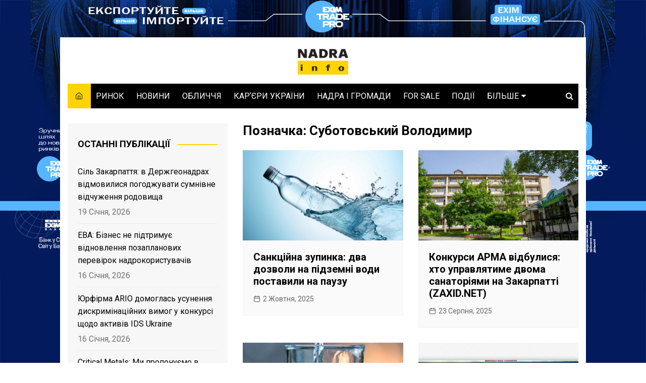

--- FILE ---
content_type: text/html; charset=UTF-8
request_url: https://nadra.info/tag/%D1%81%D1%83%D0%B1%D0%BE%D1%82%D0%BE%D0%B2%D1%81%D1%8C%D0%BA%D0%B8%D0%B9-%D0%B2%D0%BE%D0%BB%D0%BE%D0%B4%D0%B8%D0%BC%D0%B8%D1%80/
body_size: 18992
content:
		<!doctype html>
		<html lang="uk"
	prefix="og: https://ogp.me/ns#" >
	 	<head>
		<!-- Global site tag (gtag.js) - Google Analytics -->
		<script async src="https://www.googletagmanager.com/gtag/js?id=UA-148964597-2"></script>
		<script>
		  window.dataLayer = window.dataLayer || [];
		  function gtag(){dataLayer.push(arguments);}
		  gtag('js', new Date());

		  gtag('config', 'UA-148964597-2');
		</script>

		<meta charset="UTF-8">
		<meta name="viewport" content="width=device-width, initial-scale=1">
		<link rel="profile" href="https://gmpg.org/xfn/11">
		<title>Суботовський Володимир ‣ NADRA.info</title>

		<!-- All in One SEO 4.0.18 -->
		<link rel="canonical" href="https://nadra.info/tag/%D1%81%D1%83%D0%B1%D0%BE%D1%82%D0%BE%D0%B2%D1%81%D1%8C%D0%BA%D0%B8%D0%B9-%D0%B2%D0%BE%D0%BB%D0%BE%D0%B4%D0%B8%D0%BC%D0%B8%D1%80/" />
		<script type="application/ld+json" class="aioseo-schema">
			{"@context":"https:\/\/schema.org","@graph":[{"@type":"WebSite","@id":"https:\/\/nadra.info\/#website","url":"https:\/\/nadra.info\/","name":"NADRA.info","description":"\u0425\u0442\u043e \u0456 \u044f\u043a \u0432\u0438\u0434\u043e\u0431\u0443\u0432\u0430\u0454 \u0443\u043a\u0440\u0430\u0457\u043d\u0441\u044c\u043a\u0456 \u043d\u0430\u0434\u0440\u0430?","publisher":{"@id":"https:\/\/nadra.info\/#organization"}},{"@type":"Organization","@id":"https:\/\/nadra.info\/#organization","name":"NADRA.info","url":"https:\/\/nadra.info\/","logo":{"@type":"ImageObject","@id":"https:\/\/nadra.info\/#organizationLogo","url":"https:\/\/nadra.info\/wp-content\/uploads\/2020\/06\/Nadra-31-01-02.png","width":"1049","height":"1049"},"image":{"@id":"https:\/\/nadra.info\/#organizationLogo"}},{"@type":"BreadcrumbList","@id":"https:\/\/nadra.info\/tag\/%D1%81%D1%83%D0%B1%D0%BE%D1%82%D0%BE%D0%B2%D1%81%D1%8C%D0%BA%D0%B8%D0%B9-%D0%B2%D0%BE%D0%BB%D0%BE%D0%B4%D0%B8%D0%BC%D0%B8%D1%80\/#breadcrumblist","itemListElement":[{"@type":"ListItem","@id":"https:\/\/nadra.info\/#listItem","position":"1","item":{"@id":"https:\/\/nadra.info\/#item","name":"\u0414\u043e\u0434\u043e\u043c\u0443","description":"\u0425\u0442\u043e \u0456 \u044f\u043a \u0432\u0438\u0434\u043e\u0431\u0443\u0432\u0430\u0454 \u0443\u043a\u0440\u0430\u0457\u043d\u0441\u044c\u043a\u0456 \u043d\u0430\u0434\u0440\u0430?","url":"https:\/\/nadra.info\/"},"nextItem":"https:\/\/nadra.info\/tag\/%d1%81%d1%83%d0%b1%d0%be%d1%82%d0%be%d0%b2%d1%81%d1%8c%d0%ba%d0%b8%d0%b9-%d0%b2%d0%be%d0%bb%d0%be%d0%b4%d0%b8%d0%bc%d0%b8%d1%80\/#listItem"},{"@type":"ListItem","@id":"https:\/\/nadra.info\/tag\/%d1%81%d1%83%d0%b1%d0%be%d1%82%d0%be%d0%b2%d1%81%d1%8c%d0%ba%d0%b8%d0%b9-%d0%b2%d0%be%d0%bb%d0%be%d0%b4%d0%b8%d0%bc%d0%b8%d1%80\/#listItem","position":"2","item":{"@id":"https:\/\/nadra.info\/tag\/%d1%81%d1%83%d0%b1%d0%be%d1%82%d0%be%d0%b2%d1%81%d1%8c%d0%ba%d0%b8%d0%b9-%d0%b2%d0%be%d0%bb%d0%be%d0%b4%d0%b8%d0%bc%d0%b8%d1%80\/#item","name":"\u0421\u0443\u0431\u043e\u0442\u043e\u0432\u0441\u044c\u043a\u0438\u0439 \u0412\u043e\u043b\u043e\u0434\u0438\u043c\u0438\u0440","url":"https:\/\/nadra.info\/tag\/%d1%81%d1%83%d0%b1%d0%be%d1%82%d0%be%d0%b2%d1%81%d1%8c%d0%ba%d0%b8%d0%b9-%d0%b2%d0%be%d0%bb%d0%be%d0%b4%d0%b8%d0%bc%d0%b8%d1%80\/"},"previousItem":"https:\/\/nadra.info\/#listItem"}]},{"@type":"CollectionPage","@id":"https:\/\/nadra.info\/tag\/%D1%81%D1%83%D0%B1%D0%BE%D1%82%D0%BE%D0%B2%D1%81%D1%8C%D0%BA%D0%B8%D0%B9-%D0%B2%D0%BE%D0%BB%D0%BE%D0%B4%D0%B8%D0%BC%D0%B8%D1%80\/#collectionpage","url":"https:\/\/nadra.info\/tag\/%D1%81%D1%83%D0%B1%D0%BE%D1%82%D0%BE%D0%B2%D1%81%D1%8C%D0%BA%D0%B8%D0%B9-%D0%B2%D0%BE%D0%BB%D0%BE%D0%B4%D0%B8%D0%BC%D0%B8%D1%80\/","name":"\u0421\u0443\u0431\u043e\u0442\u043e\u0432\u0441\u044c\u043a\u0438\u0439 \u0412\u043e\u043b\u043e\u0434\u0438\u043c\u0438\u0440 \u2023 NADRA.info","inLanguage":"uk","isPartOf":{"@id":"https:\/\/nadra.info\/#website"},"breadcrumb":{"@id":"https:\/\/nadra.info\/tag\/%D1%81%D1%83%D0%B1%D0%BE%D1%82%D0%BE%D0%B2%D1%81%D1%8C%D0%BA%D0%B8%D0%B9-%D0%B2%D0%BE%D0%BB%D0%BE%D0%B4%D0%B8%D0%BC%D0%B8%D1%80\/#breadcrumblist"}}]}
		</script>
		<!-- All in One SEO -->

<link rel='dns-prefetch' href='//fonts.googleapis.com' />
<link rel='dns-prefetch' href='//s.w.org' />
<link rel="alternate" type="application/rss+xml" title="NADRA.info &raquo; стрічка" href="https://nadra.info/feed/" />
<link rel="alternate" type="application/rss+xml" title="NADRA.info &raquo; Канал коментарів" href="https://nadra.info/comments/feed/" />
<link rel="alternate" type="application/rss+xml" title="NADRA.info &raquo; Суботовський Володимир Канал теґу" href="https://nadra.info/tag/%d1%81%d1%83%d0%b1%d0%be%d1%82%d0%be%d0%b2%d1%81%d1%8c%d0%ba%d0%b8%d0%b9-%d0%b2%d0%be%d0%bb%d0%be%d0%b4%d0%b8%d0%bc%d0%b8%d1%80/feed/" />
<!-- This site uses the Google Analytics by MonsterInsights plugin v7.14.0 - Using Analytics tracking - https://www.monsterinsights.com/ -->
<!-- Note: MonsterInsights is not currently configured on this site. The site owner needs to authenticate with Google Analytics in the MonsterInsights settings panel. -->
<!-- No UA code set -->
<!-- / Google Analytics by MonsterInsights -->
<script type="text/javascript">
window._wpemojiSettings = {"baseUrl":"https:\/\/s.w.org\/images\/core\/emoji\/14.0.0\/72x72\/","ext":".png","svgUrl":"https:\/\/s.w.org\/images\/core\/emoji\/14.0.0\/svg\/","svgExt":".svg","source":{"concatemoji":"https:\/\/nadra.info\/wp-includes\/js\/wp-emoji-release.min.js?ver=6.0.11"}};
/*! This file is auto-generated */
!function(e,a,t){var n,r,o,i=a.createElement("canvas"),p=i.getContext&&i.getContext("2d");function s(e,t){var a=String.fromCharCode,e=(p.clearRect(0,0,i.width,i.height),p.fillText(a.apply(this,e),0,0),i.toDataURL());return p.clearRect(0,0,i.width,i.height),p.fillText(a.apply(this,t),0,0),e===i.toDataURL()}function c(e){var t=a.createElement("script");t.src=e,t.defer=t.type="text/javascript",a.getElementsByTagName("head")[0].appendChild(t)}for(o=Array("flag","emoji"),t.supports={everything:!0,everythingExceptFlag:!0},r=0;r<o.length;r++)t.supports[o[r]]=function(e){if(!p||!p.fillText)return!1;switch(p.textBaseline="top",p.font="600 32px Arial",e){case"flag":return s([127987,65039,8205,9895,65039],[127987,65039,8203,9895,65039])?!1:!s([55356,56826,55356,56819],[55356,56826,8203,55356,56819])&&!s([55356,57332,56128,56423,56128,56418,56128,56421,56128,56430,56128,56423,56128,56447],[55356,57332,8203,56128,56423,8203,56128,56418,8203,56128,56421,8203,56128,56430,8203,56128,56423,8203,56128,56447]);case"emoji":return!s([129777,127995,8205,129778,127999],[129777,127995,8203,129778,127999])}return!1}(o[r]),t.supports.everything=t.supports.everything&&t.supports[o[r]],"flag"!==o[r]&&(t.supports.everythingExceptFlag=t.supports.everythingExceptFlag&&t.supports[o[r]]);t.supports.everythingExceptFlag=t.supports.everythingExceptFlag&&!t.supports.flag,t.DOMReady=!1,t.readyCallback=function(){t.DOMReady=!0},t.supports.everything||(n=function(){t.readyCallback()},a.addEventListener?(a.addEventListener("DOMContentLoaded",n,!1),e.addEventListener("load",n,!1)):(e.attachEvent("onload",n),a.attachEvent("onreadystatechange",function(){"complete"===a.readyState&&t.readyCallback()})),(e=t.source||{}).concatemoji?c(e.concatemoji):e.wpemoji&&e.twemoji&&(c(e.twemoji),c(e.wpemoji)))}(window,document,window._wpemojiSettings);
</script>
<style type="text/css">
img.wp-smiley,
img.emoji {
	display: inline !important;
	border: none !important;
	box-shadow: none !important;
	height: 1em !important;
	width: 1em !important;
	margin: 0 0.07em !important;
	vertical-align: -0.1em !important;
	background: none !important;
	padding: 0 !important;
}
</style>
	<link rel='stylesheet' id='wp-block-library-css'  href='https://nadra.info/wp-includes/css/dist/block-library/style.min.css?ver=6.0.11' type='text/css' media='all' />
<style id='wp-block-library-theme-inline-css' type='text/css'>
.wp-block-audio figcaption{color:#555;font-size:13px;text-align:center}.is-dark-theme .wp-block-audio figcaption{color:hsla(0,0%,100%,.65)}.wp-block-code{border:1px solid #ccc;border-radius:4px;font-family:Menlo,Consolas,monaco,monospace;padding:.8em 1em}.wp-block-embed figcaption{color:#555;font-size:13px;text-align:center}.is-dark-theme .wp-block-embed figcaption{color:hsla(0,0%,100%,.65)}.blocks-gallery-caption{color:#555;font-size:13px;text-align:center}.is-dark-theme .blocks-gallery-caption{color:hsla(0,0%,100%,.65)}.wp-block-image figcaption{color:#555;font-size:13px;text-align:center}.is-dark-theme .wp-block-image figcaption{color:hsla(0,0%,100%,.65)}.wp-block-pullquote{border-top:4px solid;border-bottom:4px solid;margin-bottom:1.75em;color:currentColor}.wp-block-pullquote__citation,.wp-block-pullquote cite,.wp-block-pullquote footer{color:currentColor;text-transform:uppercase;font-size:.8125em;font-style:normal}.wp-block-quote{border-left:.25em solid;margin:0 0 1.75em;padding-left:1em}.wp-block-quote cite,.wp-block-quote footer{color:currentColor;font-size:.8125em;position:relative;font-style:normal}.wp-block-quote.has-text-align-right{border-left:none;border-right:.25em solid;padding-left:0;padding-right:1em}.wp-block-quote.has-text-align-center{border:none;padding-left:0}.wp-block-quote.is-large,.wp-block-quote.is-style-large,.wp-block-quote.is-style-plain{border:none}.wp-block-search .wp-block-search__label{font-weight:700}:where(.wp-block-group.has-background){padding:1.25em 2.375em}.wp-block-separator.has-css-opacity{opacity:.4}.wp-block-separator{border:none;border-bottom:2px solid;margin-left:auto;margin-right:auto}.wp-block-separator.has-alpha-channel-opacity{opacity:1}.wp-block-separator:not(.is-style-wide):not(.is-style-dots){width:100px}.wp-block-separator.has-background:not(.is-style-dots){border-bottom:none;height:1px}.wp-block-separator.has-background:not(.is-style-wide):not(.is-style-dots){height:2px}.wp-block-table thead{border-bottom:3px solid}.wp-block-table tfoot{border-top:3px solid}.wp-block-table td,.wp-block-table th{padding:.5em;border:1px solid;word-break:normal}.wp-block-table figcaption{color:#555;font-size:13px;text-align:center}.is-dark-theme .wp-block-table figcaption{color:hsla(0,0%,100%,.65)}.wp-block-video figcaption{color:#555;font-size:13px;text-align:center}.is-dark-theme .wp-block-video figcaption{color:hsla(0,0%,100%,.65)}.wp-block-template-part.has-background{padding:1.25em 2.375em;margin-top:0;margin-bottom:0}
</style>
<style id='global-styles-inline-css' type='text/css'>
body{--wp--preset--color--black: #000000;--wp--preset--color--cyan-bluish-gray: #abb8c3;--wp--preset--color--white: #ffffff;--wp--preset--color--pale-pink: #f78da7;--wp--preset--color--vivid-red: #cf2e2e;--wp--preset--color--luminous-vivid-orange: #ff6900;--wp--preset--color--luminous-vivid-amber: #fcb900;--wp--preset--color--light-green-cyan: #7bdcb5;--wp--preset--color--vivid-green-cyan: #00d084;--wp--preset--color--pale-cyan-blue: #8ed1fc;--wp--preset--color--vivid-cyan-blue: #0693e3;--wp--preset--color--vivid-purple: #9b51e0;--wp--preset--gradient--vivid-cyan-blue-to-vivid-purple: linear-gradient(135deg,rgba(6,147,227,1) 0%,rgb(155,81,224) 100%);--wp--preset--gradient--light-green-cyan-to-vivid-green-cyan: linear-gradient(135deg,rgb(122,220,180) 0%,rgb(0,208,130) 100%);--wp--preset--gradient--luminous-vivid-amber-to-luminous-vivid-orange: linear-gradient(135deg,rgba(252,185,0,1) 0%,rgba(255,105,0,1) 100%);--wp--preset--gradient--luminous-vivid-orange-to-vivid-red: linear-gradient(135deg,rgba(255,105,0,1) 0%,rgb(207,46,46) 100%);--wp--preset--gradient--very-light-gray-to-cyan-bluish-gray: linear-gradient(135deg,rgb(238,238,238) 0%,rgb(169,184,195) 100%);--wp--preset--gradient--cool-to-warm-spectrum: linear-gradient(135deg,rgb(74,234,220) 0%,rgb(151,120,209) 20%,rgb(207,42,186) 40%,rgb(238,44,130) 60%,rgb(251,105,98) 80%,rgb(254,248,76) 100%);--wp--preset--gradient--blush-light-purple: linear-gradient(135deg,rgb(255,206,236) 0%,rgb(152,150,240) 100%);--wp--preset--gradient--blush-bordeaux: linear-gradient(135deg,rgb(254,205,165) 0%,rgb(254,45,45) 50%,rgb(107,0,62) 100%);--wp--preset--gradient--luminous-dusk: linear-gradient(135deg,rgb(255,203,112) 0%,rgb(199,81,192) 50%,rgb(65,88,208) 100%);--wp--preset--gradient--pale-ocean: linear-gradient(135deg,rgb(255,245,203) 0%,rgb(182,227,212) 50%,rgb(51,167,181) 100%);--wp--preset--gradient--electric-grass: linear-gradient(135deg,rgb(202,248,128) 0%,rgb(113,206,126) 100%);--wp--preset--gradient--midnight: linear-gradient(135deg,rgb(2,3,129) 0%,rgb(40,116,252) 100%);--wp--preset--duotone--dark-grayscale: url('#wp-duotone-dark-grayscale');--wp--preset--duotone--grayscale: url('#wp-duotone-grayscale');--wp--preset--duotone--purple-yellow: url('#wp-duotone-purple-yellow');--wp--preset--duotone--blue-red: url('#wp-duotone-blue-red');--wp--preset--duotone--midnight: url('#wp-duotone-midnight');--wp--preset--duotone--magenta-yellow: url('#wp-duotone-magenta-yellow');--wp--preset--duotone--purple-green: url('#wp-duotone-purple-green');--wp--preset--duotone--blue-orange: url('#wp-duotone-blue-orange');--wp--preset--font-size--small: 16px;--wp--preset--font-size--medium: 28px;--wp--preset--font-size--large: 32px;--wp--preset--font-size--x-large: 42px;--wp--preset--font-size--larger: 38px;}.has-black-color{color: var(--wp--preset--color--black) !important;}.has-cyan-bluish-gray-color{color: var(--wp--preset--color--cyan-bluish-gray) !important;}.has-white-color{color: var(--wp--preset--color--white) !important;}.has-pale-pink-color{color: var(--wp--preset--color--pale-pink) !important;}.has-vivid-red-color{color: var(--wp--preset--color--vivid-red) !important;}.has-luminous-vivid-orange-color{color: var(--wp--preset--color--luminous-vivid-orange) !important;}.has-luminous-vivid-amber-color{color: var(--wp--preset--color--luminous-vivid-amber) !important;}.has-light-green-cyan-color{color: var(--wp--preset--color--light-green-cyan) !important;}.has-vivid-green-cyan-color{color: var(--wp--preset--color--vivid-green-cyan) !important;}.has-pale-cyan-blue-color{color: var(--wp--preset--color--pale-cyan-blue) !important;}.has-vivid-cyan-blue-color{color: var(--wp--preset--color--vivid-cyan-blue) !important;}.has-vivid-purple-color{color: var(--wp--preset--color--vivid-purple) !important;}.has-black-background-color{background-color: var(--wp--preset--color--black) !important;}.has-cyan-bluish-gray-background-color{background-color: var(--wp--preset--color--cyan-bluish-gray) !important;}.has-white-background-color{background-color: var(--wp--preset--color--white) !important;}.has-pale-pink-background-color{background-color: var(--wp--preset--color--pale-pink) !important;}.has-vivid-red-background-color{background-color: var(--wp--preset--color--vivid-red) !important;}.has-luminous-vivid-orange-background-color{background-color: var(--wp--preset--color--luminous-vivid-orange) !important;}.has-luminous-vivid-amber-background-color{background-color: var(--wp--preset--color--luminous-vivid-amber) !important;}.has-light-green-cyan-background-color{background-color: var(--wp--preset--color--light-green-cyan) !important;}.has-vivid-green-cyan-background-color{background-color: var(--wp--preset--color--vivid-green-cyan) !important;}.has-pale-cyan-blue-background-color{background-color: var(--wp--preset--color--pale-cyan-blue) !important;}.has-vivid-cyan-blue-background-color{background-color: var(--wp--preset--color--vivid-cyan-blue) !important;}.has-vivid-purple-background-color{background-color: var(--wp--preset--color--vivid-purple) !important;}.has-black-border-color{border-color: var(--wp--preset--color--black) !important;}.has-cyan-bluish-gray-border-color{border-color: var(--wp--preset--color--cyan-bluish-gray) !important;}.has-white-border-color{border-color: var(--wp--preset--color--white) !important;}.has-pale-pink-border-color{border-color: var(--wp--preset--color--pale-pink) !important;}.has-vivid-red-border-color{border-color: var(--wp--preset--color--vivid-red) !important;}.has-luminous-vivid-orange-border-color{border-color: var(--wp--preset--color--luminous-vivid-orange) !important;}.has-luminous-vivid-amber-border-color{border-color: var(--wp--preset--color--luminous-vivid-amber) !important;}.has-light-green-cyan-border-color{border-color: var(--wp--preset--color--light-green-cyan) !important;}.has-vivid-green-cyan-border-color{border-color: var(--wp--preset--color--vivid-green-cyan) !important;}.has-pale-cyan-blue-border-color{border-color: var(--wp--preset--color--pale-cyan-blue) !important;}.has-vivid-cyan-blue-border-color{border-color: var(--wp--preset--color--vivid-cyan-blue) !important;}.has-vivid-purple-border-color{border-color: var(--wp--preset--color--vivid-purple) !important;}.has-vivid-cyan-blue-to-vivid-purple-gradient-background{background: var(--wp--preset--gradient--vivid-cyan-blue-to-vivid-purple) !important;}.has-light-green-cyan-to-vivid-green-cyan-gradient-background{background: var(--wp--preset--gradient--light-green-cyan-to-vivid-green-cyan) !important;}.has-luminous-vivid-amber-to-luminous-vivid-orange-gradient-background{background: var(--wp--preset--gradient--luminous-vivid-amber-to-luminous-vivid-orange) !important;}.has-luminous-vivid-orange-to-vivid-red-gradient-background{background: var(--wp--preset--gradient--luminous-vivid-orange-to-vivid-red) !important;}.has-very-light-gray-to-cyan-bluish-gray-gradient-background{background: var(--wp--preset--gradient--very-light-gray-to-cyan-bluish-gray) !important;}.has-cool-to-warm-spectrum-gradient-background{background: var(--wp--preset--gradient--cool-to-warm-spectrum) !important;}.has-blush-light-purple-gradient-background{background: var(--wp--preset--gradient--blush-light-purple) !important;}.has-blush-bordeaux-gradient-background{background: var(--wp--preset--gradient--blush-bordeaux) !important;}.has-luminous-dusk-gradient-background{background: var(--wp--preset--gradient--luminous-dusk) !important;}.has-pale-ocean-gradient-background{background: var(--wp--preset--gradient--pale-ocean) !important;}.has-electric-grass-gradient-background{background: var(--wp--preset--gradient--electric-grass) !important;}.has-midnight-gradient-background{background: var(--wp--preset--gradient--midnight) !important;}.has-small-font-size{font-size: var(--wp--preset--font-size--small) !important;}.has-medium-font-size{font-size: var(--wp--preset--font-size--medium) !important;}.has-large-font-size{font-size: var(--wp--preset--font-size--large) !important;}.has-x-large-font-size{font-size: var(--wp--preset--font-size--x-large) !important;}
</style>
<link rel='stylesheet' id='bwg_fonts-css'  href='https://nadra.info/wp-content/plugins/photo-gallery/css/bwg-fonts/fonts.css?ver=0.0.1' type='text/css' media='all' />
<link rel='stylesheet' id='sumoselect-css'  href='https://nadra.info/wp-content/plugins/photo-gallery/css/sumoselect.min.css?ver=3.4.6' type='text/css' media='all' />
<link rel='stylesheet' id='mCustomScrollbar-css'  href='https://nadra.info/wp-content/plugins/photo-gallery/css/jquery.mCustomScrollbar.min.css?ver=3.1.5' type='text/css' media='all' />
<link rel='stylesheet' id='bwg_googlefonts-css'  href='https://fonts.googleapis.com/css?family=Ubuntu&#038;subset=greek,latin,greek-ext,vietnamese,cyrillic-ext,latin-ext,cyrillic' type='text/css' media='all' />
<link rel='stylesheet' id='bwg_frontend-css'  href='https://nadra.info/wp-content/plugins/photo-gallery/css/styles.min.css?ver=1.8.5' type='text/css' media='all' />
<link rel='stylesheet' id='wpg-main-style-css'  href='https://nadra.info/wp-content/plugins/wp_glossary/assets/css/style.css?ver=6.0.11' type='text/css' media='all' />
<link rel='stylesheet' id='wpg-tooltipster-style-css'  href='https://nadra.info/wp-content/plugins/wp_glossary/assets/css/tooltipster/tooltipster.css?ver=6.0.11' type='text/css' media='all' />
<link rel='stylesheet' id='wpg-tooltipster-shadow-style-css'  href='https://nadra.info/wp-content/plugins/wp_glossary/assets/css/tooltipster/themes/tooltipster-shadow.css?ver=6.0.11' type='text/css' media='all' />
<link rel='stylesheet' id='monsterinsights-popular-posts-style-css'  href='https://nadra.info/wp-content/plugins/google-analytics-for-wordpress/assets/css/frontend.min.css?ver=7.14.0' type='text/css' media='all' />
<link rel='stylesheet' id='cream-magazine-style-css'  href='https://nadra.info/wp-content/themes/cream-magazine/style.css?ver=6.0.11' type='text/css' media='all' />
<link rel='stylesheet' id='cream-magazine-fonts-css'  href='https://fonts.googleapis.com/css?family=Roboto%3A400%2C400i%2C500%2C500i%2C700%2C700i&#038;subset=latin%2Clatin-ext&#038;ver=6.0.11' type='text/css' media='all' />
<link rel='stylesheet' id='cream-magazine-main-css'  href='https://nadra.info/wp-content/themes/cream-magazine/assets/dist/css/main.css?ver=6.0.11' type='text/css' media='all' />
<script type='text/javascript' src='https://nadra.info/wp-includes/js/jquery/jquery.min.js?ver=3.6.0' id='jquery-core-js'></script>
<script type='text/javascript' src='https://nadra.info/wp-includes/js/jquery/jquery-migrate.min.js?ver=3.3.2' id='jquery-migrate-js'></script>
<script type='text/javascript' src='https://nadra.info/wp-content/plugins/photo-gallery/js/jquery.sumoselect.min.js?ver=3.4.6' id='sumoselect-js'></script>
<script type='text/javascript' src='https://nadra.info/wp-content/plugins/photo-gallery/js/jquery.mobile.min.js?ver=1.4.5' id='jquery-mobile-js'></script>
<script type='text/javascript' src='https://nadra.info/wp-content/plugins/photo-gallery/js/jquery.mCustomScrollbar.concat.min.js?ver=3.1.5' id='mCustomScrollbar-js'></script>
<script type='text/javascript' src='https://nadra.info/wp-content/plugins/photo-gallery/js/jquery.fullscreen.min.js?ver=0.6.0' id='jquery-fullscreen-js'></script>
<script type='text/javascript' id='bwg_frontend-js-extra'>
/* <![CDATA[ */
var bwg_objectsL10n = {"bwg_field_required":"field is required.","bwg_mail_validation":"This is not a valid email address.","bwg_search_result":"There are no images matching your search.","bwg_select_tag":"Select Tag","bwg_order_by":"Order By","bwg_search":"Search","bwg_show_ecommerce":"Show Ecommerce","bwg_hide_ecommerce":"Hide Ecommerce","bwg_show_comments":"Show Comments","bwg_hide_comments":"Hide Comments","bwg_restore":"Restore","bwg_maximize":"Maximize","bwg_fullscreen":"Fullscreen","bwg_exit_fullscreen":"Exit Fullscreen","bwg_search_tag":"SEARCH...","bwg_tag_no_match":"No tags found","bwg_all_tags_selected":"All tags selected","bwg_tags_selected":"tags selected","play":"Play","pause":"Pause","is_pro":"","bwg_play":"Play","bwg_pause":"Pause","bwg_hide_info":"Hide info","bwg_show_info":"Show info","bwg_hide_rating":"Hide rating","bwg_show_rating":"Show rating","ok":"Ok","cancel":"Cancel","select_all":"Select all","lazy_load":"0","lazy_loader":"https:\/\/nadra.info\/wp-content\/plugins\/photo-gallery\/images\/ajax_loader.png","front_ajax":"0","bwg_tag_see_all":"see all tags","bwg_tag_see_less":"see less tags"};
/* ]]> */
</script>
<script type='text/javascript' src='https://nadra.info/wp-content/plugins/photo-gallery/js/scripts.min.js?ver=1.8.5' id='bwg_frontend-js'></script>
<script type='text/javascript' src='https://nadra.info/wp-content/plugins/wp_glossary/assets/js/mixitup.min.js?ver=6.0.11' id='wpg-mixitup-script-js'></script>
<script type='text/javascript' src='https://nadra.info/wp-content/plugins/wp_glossary/assets/js/jquery.tooltipster.min.js?ver=6.0.11' id='wpg-tooltipster-script-js'></script>
<script type='text/javascript' id='wpg-main-script-js-extra'>
/* <![CDATA[ */
var wpg = {"animation":"1","is_tooltip":"1","tooltip_theme":"shadow","tooltip_animation":"fade","tooltip_position":"top","tooltip_is_arrow":"1","tooltip_min_width":"250","tooltip_max_width":"500","tooltip_speed":"350","tooltip_delay":"200","tooltip_is_touch_devices":"1"};
/* ]]> */
</script>
<script type='text/javascript' src='https://nadra.info/wp-content/plugins/wp_glossary/assets/js/scripts.js?ver=6.0.11' id='wpg-main-script-js'></script>
<link rel="https://api.w.org/" href="https://nadra.info/wp-json/" /><link rel="alternate" type="application/json" href="https://nadra.info/wp-json/wp/v2/tags/2508" /><link rel="EditURI" type="application/rsd+xml" title="RSD" href="https://nadra.info/xmlrpc.php?rsd" />
<link rel="wlwmanifest" type="application/wlwmanifest+xml" href="https://nadra.info/wp-includes/wlwmanifest.xml" /> 
<meta name="generator" content="WordPress 6.0.11" />
<style type="text/css">
				.wpg-list-block h3 {
					background-color:#f4f4f4;
					color:#777777;
					;
				}
			</style>		<style>
							a:focus {

					outline: none !important;
				}
								a:hover {

					text-decoration: none !important;
				}
								button,
				input[type="button"],
				input[type="reset"],
				input[type="submit"],
				.primary-navigation > ul > li.home-btn,
				.cm_header_lay_three .primary-navigation > ul > li.home-btn,
				.news_ticker_wrap .ticker_head,
				#toTop,
				.section-title h2::after,
				.sidebar-widget-area .widget .widget-title h2::after,
				.footer-widget-container .widget .widget-title h2::after,
				#comments div#respond h3#reply-title::after,
				#comments h2.comments-title:after,
				.post_tags a,
				.owl-carousel .owl-nav button.owl-prev, 
				.owl-carousel .owl-nav button.owl-next,
				.cm_author_widget .author-detail-link a,
				.error_foot form input[type="submit"], 
				.widget_search form input[type="submit"],
				.header-search-container input[type="submit"],
				.trending_widget_carousel .owl-dots button.owl-dot,
				.pagination .page-numbers.current,
				.post-navigation .nav-links .nav-previous a, 
				.post-navigation .nav-links .nav-next a,
				#comments form input[type="submit"],
				footer .widget.widget_search form input[type="submit"]:hover,
				.widget_product_search .woocommerce-product-search button[type="submit"],
				.woocommerce ul.products li.product .button,
				.woocommerce .woocommerce-pagination ul.page-numbers li span.current,
				.woocommerce .product div.summary .cart button.single_add_to_cart_button,
				.woocommerce .product div.woocommerce-tabs div.panel #reviews #review_form_wrapper .comment-form p.form-submit .submit,
				.woocommerce .product section.related > h2::after,
				.woocommerce .cart .button:hover, 
				.woocommerce .cart .button:focus, 
				.woocommerce .cart input.button:hover, 
				.woocommerce .cart input.button:focus, 
				.woocommerce #respond input#submit:hover, 
				.woocommerce #respond input#submit:focus, 
				.woocommerce button.button:hover, 
				.woocommerce button.button:focus, 
				.woocommerce input.button:hover, 
				.woocommerce input.button:focus,
				.woocommerce #respond input#submit.alt:hover, 
				.woocommerce a.button.alt:hover, 
				.woocommerce button.button.alt:hover, 
				.woocommerce input.button.alt:hover,
				.woocommerce a.remove:hover,
				.woocommerce-account .woocommerce-MyAccount-navigation ul li.is-active a,
				.woocommerce a.button:hover, 
				.woocommerce a.button:focus,
				.widget_product_tag_cloud .tagcloud a:hover, 
				.widget_product_tag_cloud .tagcloud a:focus,
				.woocommerce .widget_price_filter .price_slider_wrapper .ui-slider .ui-slider-handle,
				.error_page_top_portion,
				.primary-navigation ul li a span.menu-item-description {

					background-color: #ffd401;
				}
				

				a:hover,
				.post_title h2 a:hover,
				.post_title h2 a:focus,
				.post_meta li a:hover,
				.post_meta li a:focus,
				ul.social-icons li a[href*=".com"]:hover::before,
				.ticker_carousel .owl-nav button.owl-prev i, 
				.ticker_carousel .owl-nav button.owl-next i,
				.news_ticker_wrap .ticker_items .item a:hover,
				.news_ticker_wrap .ticker_items .item a:focus,
				.cm_banner .post_title h2 a:hover,
				.cm_banner .post_meta li a:hover,
				.cm_middle_post_widget_one .post_title h2 a:hover, 
				.cm_middle_post_widget_one .post_meta li a:hover,
				.cm_middle_post_widget_three .post_thumb .post-holder a:hover,
				.cm_middle_post_widget_three .post_thumb .post-holder a:focus,
				.cm_middle_post_widget_six .middle_widget_six_carousel .item .card .card_content a:hover, 
				.cm_middle_post_widget_six .middle_widget_six_carousel .item .card .card_content a:focus,
				.cm_post_widget_twelve .card .post-holder a:hover, 
				.cm_post_widget_twelve .card .post-holder a:focus,
				.cm_post_widget_seven .card .card_content a:hover, 
				.cm_post_widget_seven .card .card_content a:focus,
				.copyright_section a:hover,
				.footer_nav ul li a:hover,
				.breadcrumb ul li:last-child span,
				.pagination .page-numbers:hover,
				#comments ol.comment-list li article footer.comment-meta .comment-metadata span.edit-link a:hover,
				#comments ol.comment-list li article .reply a:hover,
				.social-share ul li a:hover,
				ul.social-icons li a:hover,
				ul.social-icons li a:focus,
				.woocommerce ul.products li.product a:hover,
				.woocommerce ul.products li.product .price,
				.woocommerce .woocommerce-pagination ul.page-numbers li a.page-numbers:hover,
				.woocommerce div.product p.price, 
				.woocommerce div.product span.price,
				.video_section .video_details .post_title h2 a:hover,
				.primary-navigation.dark li a:hover,
				footer .footer_inner a:hover,
				.footer-widget-container ul.post_meta li:hover span, 
				.footer-widget-container ul.post_meta li:hover a,
				ul.post_meta li a:hover,
				.cm-post-widget-two .big-card .post-holder .post_title h2 a:hover,
				.cm-post-widget-two .big-card .post_meta li a:hover,
				.copyright_section .copyrights a,
				.breadcrumb ul li a:hover, 
				.breadcrumb ul li a:hover span {

					color: #ffd401;
				}
				
				.ticker_carousel .owl-nav button.owl-prev, 
				.ticker_carousel .owl-nav button.owl-next,
				.error_foot form input[type="submit"], 
				.widget_search form input[type="submit"],
				.pagination .page-numbers:hover,
				#comments form input[type="submit"],
				.social-share ul li a:hover,
				.header-search-container .search-form-entry,
				.widget_product_search .woocommerce-product-search button[type="submit"],
				.woocommerce .woocommerce-pagination ul.page-numbers li span.current,
				.woocommerce .woocommerce-pagination ul.page-numbers li a.page-numbers:hover,
				.woocommerce a.remove:hover,
				.ticker_carousel .owl-nav button.owl-prev:hover, 
				.ticker_carousel .owl-nav button.owl-next:hover,
				footer .widget.widget_search form input[type="submit"]:hover,
				.trending_widget_carousel .owl-dots button.owl-dot,
				.the_content blockquote,
				.widget_tag_cloud .tagcloud a:hover {

					border-color: #ffd401;
				}
								header .mask {
					background-color: #ffffff;
				}
								.site-description {

					color: #cecece;
				}
								body {

					font-family: Roboto;
				}
								h1, 
				h2, 
				h3, 
				h4, 
				h5, 
				h6, 
				.site-title {

					font-family: Roboto;
				}
									.entry_cats ul.post-categories li a {

						background-color: #010101;
					}
										.entry_cats ul.post-categories li a {

						color: #fff;
					}
										.entry_cats ul.post-categories li a:hover {

						background-color: #ffd401;
					}
										.entry_cats ul.post-categories li a:hover {

						color: #010101;
					}
					
				.the_content a,
				.the_content a {

					color: #ffaa00;
				}
								.the_content a:hover,
				.the_content a:hover {

					color: #010101;
				}
						</style>
		<style type="text/css" id="custom-background-css">
body.custom-background { background-image: url("https://nadra.info/wp-content/uploads/2024/05/Branding_TradePro_Nadra_2048_1152_V2_end.jpg"); background-position: left top; background-size: cover; background-repeat: no-repeat; background-attachment: fixed; }
</style>
	<link rel="icon" href="https://nadra.info/wp-content/uploads/2020/06/cropped-Nadra-31-01-02-1-32x32.png" sizes="32x32" />
<link rel="icon" href="https://nadra.info/wp-content/uploads/2020/06/cropped-Nadra-31-01-02-1-192x192.png" sizes="192x192" />
<link rel="apple-touch-icon" href="https://nadra.info/wp-content/uploads/2020/06/cropped-Nadra-31-01-02-1-180x180.png" />
<meta name="msapplication-TileImage" content="https://nadra.info/wp-content/uploads/2020/06/cropped-Nadra-31-01-02-1-270x270.png" />
	</head>
 	 		<body data-rsssl=1 class="archive tag tag-2508 custom-background wp-custom-logo wp-embed-responsive hfeed cm-mobile-content-sidebar left-sidebar boxed">
            <svg xmlns="http://www.w3.org/2000/svg" viewBox="0 0 0 0" width="0" height="0" focusable="false" role="none" style="visibility: hidden; position: absolute; left: -9999px; overflow: hidden;" ><defs><filter id="wp-duotone-dark-grayscale"><feColorMatrix color-interpolation-filters="sRGB" type="matrix" values=" .299 .587 .114 0 0 .299 .587 .114 0 0 .299 .587 .114 0 0 .299 .587 .114 0 0 " /><feComponentTransfer color-interpolation-filters="sRGB" ><feFuncR type="table" tableValues="0 0.49803921568627" /><feFuncG type="table" tableValues="0 0.49803921568627" /><feFuncB type="table" tableValues="0 0.49803921568627" /><feFuncA type="table" tableValues="1 1" /></feComponentTransfer><feComposite in2="SourceGraphic" operator="in" /></filter></defs></svg><svg xmlns="http://www.w3.org/2000/svg" viewBox="0 0 0 0" width="0" height="0" focusable="false" role="none" style="visibility: hidden; position: absolute; left: -9999px; overflow: hidden;" ><defs><filter id="wp-duotone-grayscale"><feColorMatrix color-interpolation-filters="sRGB" type="matrix" values=" .299 .587 .114 0 0 .299 .587 .114 0 0 .299 .587 .114 0 0 .299 .587 .114 0 0 " /><feComponentTransfer color-interpolation-filters="sRGB" ><feFuncR type="table" tableValues="0 1" /><feFuncG type="table" tableValues="0 1" /><feFuncB type="table" tableValues="0 1" /><feFuncA type="table" tableValues="1 1" /></feComponentTransfer><feComposite in2="SourceGraphic" operator="in" /></filter></defs></svg><svg xmlns="http://www.w3.org/2000/svg" viewBox="0 0 0 0" width="0" height="0" focusable="false" role="none" style="visibility: hidden; position: absolute; left: -9999px; overflow: hidden;" ><defs><filter id="wp-duotone-purple-yellow"><feColorMatrix color-interpolation-filters="sRGB" type="matrix" values=" .299 .587 .114 0 0 .299 .587 .114 0 0 .299 .587 .114 0 0 .299 .587 .114 0 0 " /><feComponentTransfer color-interpolation-filters="sRGB" ><feFuncR type="table" tableValues="0.54901960784314 0.98823529411765" /><feFuncG type="table" tableValues="0 1" /><feFuncB type="table" tableValues="0.71764705882353 0.25490196078431" /><feFuncA type="table" tableValues="1 1" /></feComponentTransfer><feComposite in2="SourceGraphic" operator="in" /></filter></defs></svg><svg xmlns="http://www.w3.org/2000/svg" viewBox="0 0 0 0" width="0" height="0" focusable="false" role="none" style="visibility: hidden; position: absolute; left: -9999px; overflow: hidden;" ><defs><filter id="wp-duotone-blue-red"><feColorMatrix color-interpolation-filters="sRGB" type="matrix" values=" .299 .587 .114 0 0 .299 .587 .114 0 0 .299 .587 .114 0 0 .299 .587 .114 0 0 " /><feComponentTransfer color-interpolation-filters="sRGB" ><feFuncR type="table" tableValues="0 1" /><feFuncG type="table" tableValues="0 0.27843137254902" /><feFuncB type="table" tableValues="0.5921568627451 0.27843137254902" /><feFuncA type="table" tableValues="1 1" /></feComponentTransfer><feComposite in2="SourceGraphic" operator="in" /></filter></defs></svg><svg xmlns="http://www.w3.org/2000/svg" viewBox="0 0 0 0" width="0" height="0" focusable="false" role="none" style="visibility: hidden; position: absolute; left: -9999px; overflow: hidden;" ><defs><filter id="wp-duotone-midnight"><feColorMatrix color-interpolation-filters="sRGB" type="matrix" values=" .299 .587 .114 0 0 .299 .587 .114 0 0 .299 .587 .114 0 0 .299 .587 .114 0 0 " /><feComponentTransfer color-interpolation-filters="sRGB" ><feFuncR type="table" tableValues="0 0" /><feFuncG type="table" tableValues="0 0.64705882352941" /><feFuncB type="table" tableValues="0 1" /><feFuncA type="table" tableValues="1 1" /></feComponentTransfer><feComposite in2="SourceGraphic" operator="in" /></filter></defs></svg><svg xmlns="http://www.w3.org/2000/svg" viewBox="0 0 0 0" width="0" height="0" focusable="false" role="none" style="visibility: hidden; position: absolute; left: -9999px; overflow: hidden;" ><defs><filter id="wp-duotone-magenta-yellow"><feColorMatrix color-interpolation-filters="sRGB" type="matrix" values=" .299 .587 .114 0 0 .299 .587 .114 0 0 .299 .587 .114 0 0 .299 .587 .114 0 0 " /><feComponentTransfer color-interpolation-filters="sRGB" ><feFuncR type="table" tableValues="0.78039215686275 1" /><feFuncG type="table" tableValues="0 0.94901960784314" /><feFuncB type="table" tableValues="0.35294117647059 0.47058823529412" /><feFuncA type="table" tableValues="1 1" /></feComponentTransfer><feComposite in2="SourceGraphic" operator="in" /></filter></defs></svg><svg xmlns="http://www.w3.org/2000/svg" viewBox="0 0 0 0" width="0" height="0" focusable="false" role="none" style="visibility: hidden; position: absolute; left: -9999px; overflow: hidden;" ><defs><filter id="wp-duotone-purple-green"><feColorMatrix color-interpolation-filters="sRGB" type="matrix" values=" .299 .587 .114 0 0 .299 .587 .114 0 0 .299 .587 .114 0 0 .299 .587 .114 0 0 " /><feComponentTransfer color-interpolation-filters="sRGB" ><feFuncR type="table" tableValues="0.65098039215686 0.40392156862745" /><feFuncG type="table" tableValues="0 1" /><feFuncB type="table" tableValues="0.44705882352941 0.4" /><feFuncA type="table" tableValues="1 1" /></feComponentTransfer><feComposite in2="SourceGraphic" operator="in" /></filter></defs></svg><svg xmlns="http://www.w3.org/2000/svg" viewBox="0 0 0 0" width="0" height="0" focusable="false" role="none" style="visibility: hidden; position: absolute; left: -9999px; overflow: hidden;" ><defs><filter id="wp-duotone-blue-orange"><feColorMatrix color-interpolation-filters="sRGB" type="matrix" values=" .299 .587 .114 0 0 .299 .587 .114 0 0 .299 .587 .114 0 0 .299 .587 .114 0 0 " /><feComponentTransfer color-interpolation-filters="sRGB" ><feFuncR type="table" tableValues="0.098039215686275 1" /><feFuncG type="table" tableValues="0 0.66274509803922" /><feFuncB type="table" tableValues="0.84705882352941 0.41960784313725" /><feFuncA type="table" tableValues="1 1" /></feComponentTransfer><feComposite in2="SourceGraphic" operator="in" /></filter></defs></svg>            <a class="skip-link screen-reader-text" href="#content">Skip to content</a>
         		<div class="page-wrapper">
 	<header class="general-header cm-header-style-one">
        <div class="cm-container">
        <div class="logo-container">
            <div class="row align-items-center">
                <div class="cm-col-lg-4 cm-col-12 mx-auto">
                     		<div class="logo">
 			<a href="https://nadra.info/" class="custom-logo-link" rel="home"><img width="951" height="533" src="https://nadra.info/wp-content/uploads/2020/03/cropped-nadrainfo-10-1.jpg" class="custom-logo" alt="NADRA.info" srcset="https://nadra.info/wp-content/uploads/2020/03/cropped-nadrainfo-10-1.jpg 951w, https://nadra.info/wp-content/uploads/2020/03/cropped-nadrainfo-10-1-300x168.jpg 300w, https://nadra.info/wp-content/uploads/2020/03/cropped-nadrainfo-10-1-768x430.jpg 768w" sizes="(max-width: 951px) 100vw, 951px" /></a>        </div><!-- .logo -->
 		                </div><!-- .col -->
                            </div><!-- .row -->
        </div><!-- .logo-container -->
        <nav class="main-navigation">
            <div id="main-nav" class="primary-navigation">
                <ul id="menu-menu-1" class=""><li class="home-btn"><a href="https://nadra.info/"><i class="feather icon-home" aria-hidden="true"></i></a></li><li id="menu-item-78" class="menu-item menu-item-type-taxonomy menu-item-object-category menu-item-78"><a href="https://nadra.info/category/market/">РИНОК</a></li>
<li id="menu-item-80" class="menu-item menu-item-type-taxonomy menu-item-object-category menu-item-80"><a href="https://nadra.info/category/news/">НОВИНИ</a></li>
<li id="menu-item-81" class="menu-item menu-item-type-taxonomy menu-item-object-category menu-item-81"><a href="https://nadra.info/category/personalities/">ОБЛИЧЧЯ</a></li>
<li id="menu-item-83" class="menu-item menu-item-type-taxonomy menu-item-object-category menu-item-83"><a href="https://nadra.info/category/ukrquarries/">КАРʼЄРИ УКРАЇНИ</a></li>
<li id="menu-item-9289" class="menu-item menu-item-type-taxonomy menu-item-object-category menu-item-9289"><a href="https://nadra.info/category/gromady/">НАДРА І ГРОМАДИ</a></li>
<li id="menu-item-14968" class="menu-item menu-item-type-taxonomy menu-item-object-category menu-item-14968"><a href="https://nadra.info/category/forsale/">FOR SALE</a></li>
<li id="menu-item-18412" class="menu-item menu-item-type-taxonomy menu-item-object-category menu-item-18412"><a href="https://nadra.info/category/events/">ПОДІЇ</a></li>
<li id="menu-item-9290" class="menu-item menu-item-type-custom menu-item-object-custom menu-item-has-children menu-item-9290"><a>БІЛЬШЕ</a>
<ul class="sub-menu">
	<li id="menu-item-17279" class="menu-item menu-item-type-taxonomy menu-item-object-category menu-item-17279"><a href="https://nadra.info/category/vacancies/">ВАКАНСІЇ</a></li>
	<li id="menu-item-11020" class="menu-item menu-item-type-taxonomy menu-item-object-category menu-item-11020"><a href="https://nadra.info/category/made-in-ukraine/">ЗРОБЛЕНО В УКРАЇНІ</a></li>
	<li id="menu-item-9294" class="menu-item menu-item-type-post_type menu-item-object-page menu-item-9294"><a href="https://nadra.info/whoiswho/">WHO IS WHO</a></li>
	<li id="menu-item-9565" class="menu-item menu-item-type-taxonomy menu-item-object-category menu-item-9565"><a href="https://nadra.info/category/transparency/">ПРОЗОРІ НАДРА</a></li>
	<li id="menu-item-9285" class="menu-item menu-item-type-taxonomy menu-item-object-category menu-item-9285"><a href="https://nadra.info/category/industryvoices/">ГОВОРЯТЬ АСОЦІАЦІЇ</a></li>
	<li id="menu-item-9526" class="menu-item menu-item-type-taxonomy menu-item-object-category menu-item-9526"><a href="https://nadra.info/category/companiesvoices/">ГОВОРЯТЬ КОМПАНІЇ</a></li>
	<li id="menu-item-76" class="menu-item menu-item-type-taxonomy menu-item-object-category menu-item-76"><a href="https://nadra.info/category/conflict-nadra/">КОНФЛІКТНІ НАДРА</a></li>
	<li id="menu-item-9472" class="menu-item menu-item-type-taxonomy menu-item-object-category menu-item-9472"><a href="https://nadra.info/category/sanctions/">САНКЦІЙНІ НАДРА</a></li>
	<li id="menu-item-79" class="menu-item menu-item-type-taxonomy menu-item-object-category menu-item-79"><a href="https://nadra.info/category/blogs/">БЛОГИ</a></li>
	<li id="menu-item-9293" class="menu-item menu-item-type-taxonomy menu-item-object-category menu-item-9293"><a href="https://nadra.info/category/techno/">TECHNO</a></li>
	<li id="menu-item-10367" class="menu-item menu-item-type-taxonomy menu-item-object-category menu-item-10367"><a href="https://nadra.info/category/criticalminerals/">CRITICAL MINERALS</a></li>
	<li id="menu-item-9303" class="menu-item menu-item-type-taxonomy menu-item-object-category menu-item-9303"><a href="https://nadra.info/category/reposted/">НАДРА ІНШИХ</a></li>
	<li id="menu-item-84" class="menu-item menu-item-type-custom menu-item-object-custom menu-item-84"><a href="https://nadra.info/aboutus/">ПРО ПРОЕКТ</a></li>
</ul>
</li>
</ul>            </div><!-- .primary-navigation -->
            <div class="header-search-container">
                <div class="search-form-entry">
                    <form role="search" class="cm-search-form" method="get" action="https://nadra.info/"><input type="search" name="s" placeholder="Type Here" value"" ><button type="submit" class="cm-submit-btn"><i class="feather icon-search"></i></button></form>                </div><!-- // search-form-entry -->
            </div><!-- .search-container -->
        </nav><!-- .main-navigation -->
    </div><!-- .cm-container -->
</header><!-- .general-header -->
 		<div id="content" class="site-content">
			<div class="cm-container">
	    <div class="inner-page-wrapper">
	        <div id="primary" class="content-area">
	            <main id="main" class="site-main">
	                <div class="cm_archive_page">
	                    	                    <div class="archive-container">
	                    	<div class="row">
		                        <div class="cm-col-lg-8 cm-col-12 sticky_portion order-2 cm-order-1-mobile-tablet">
		                            <div class="content-entry">
		                            				                                <section class="list_page_iner">
			                                    <div class="section-title">
			                                    	<h1>Позначка: <span>Суботовський Володимир</span></h1>			                                    </div><!-- .section-title -->
		                                		<div class="list_entry">
	                                                <section class="post-display-grid">
	                                                    <div class="section_inner">
	                                                        <div class="row">
	                                                            <div class="cm-col-lg-6 cm-col-md-6 cm-col-12">
	<article id="post-18261" class="grid-post-holder post-18261 post type-post status-publish format-standard has-post-thumbnail hentry category-news category-sanctions tag-782 tag-373 tag-407 tag-2173 tag-2513 tag-2508 tag-2160 tag-2320" >
	    <div class="card">
            				<div class="post_thumb">
						 	<a href="https://nadra.info/2025/10/sanctions-stop-state-geological-survey-of-ukraine-has-put-two-special-permits-on-hold/">
	 		<figure class="imghover image-holder" style="padding-bottom: 56.25%;">
			 	<img class="lazy-image" src="" data-src="https://nadra.info/wp-content/uploads/2025/07/VODA-WATER-ZAKHIDUKRGEOLOGIA-800x450.jpg" data-srcset="" sizes="(max-width: 800px) 100vw, 800px" alt="Санкційна зупинка: два дозволи на підземні води поставили на паузу" width="800" height="450">
			 	<noscript>
			 		<img src="https://nadra.info/wp-content/uploads/2025/07/VODA-WATER-ZAKHIDUKRGEOLOGIA-800x450.jpg" srcset="" class="image-fallback" alt="Санкційна зупинка: два дозволи на підземні води поставили на паузу">
			 	</noscript>
		 	</figure>
	 	</a>
						</div>
					        <div class="card_content">
       			                <div class="post_title">
                    <h2><a href="https://nadra.info/2025/10/sanctions-stop-state-geological-survey-of-ukraine-has-put-two-special-permits-on-hold/">Санкційна зупинка: два дозволи на підземні води поставили на паузу</a></h2>
                </div><!-- .post_title -->
                			<div class="cm-post-meta">
				<ul class="post_meta">
									            <li class="posted_date">
				            	<a href="https://nadra.info/2025/10/sanctions-stop-state-geological-survey-of-ukraine-has-put-two-special-permits-on-hold/"><time class="entry-date published" datetime="2025-10-02T13:28:16+02:00">2 Жовтня, 2025</time></a>
				           	</li><!-- .posted_date -->
				           			        </ul><!-- .post_meta -->
		    </div><!-- .meta -->
			 
	        </div><!-- .card_content -->
	    </div><!-- .card -->
	</article><!-- #post-18261 -->
</div><!-- .col --><div class="cm-col-lg-6 cm-col-md-6 cm-col-12">
	<article id="post-17768" class="grid-post-holder post-17768 post type-post status-publish format-standard has-post-thumbnail hentry category-reposted category-news tag-softserve tag-zaxid-net tag-7949 tag-7950 tag-2443 tag-7946 tag-2887 tag-7290 tag-7957 tag-7951 tag-4769 tag-7948 tag-7952 tag-7945 tag-7947 tag-7944 tag-3296 tag-7288 tag-7956 tag-7955 tag-2508 tag-7954 tag-2160 tag-7953 tag-7935 tag-7959" >
	    <div class="card">
            				<div class="post_thumb">
						 	<a href="https://nadra.info/2025/08/competitions-have-been-held-who-will-manage-two-sanatoriums-in-zakarpattia-zaxid-net/">
	 		<figure class="imghover image-holder" style="padding-bottom: 56.25%;">
			 	<img class="lazy-image" src="" data-src="https://nadra.info/wp-content/uploads/2025/08/Sanatoriy-Poliana-800x450.jpg" data-srcset="" sizes="(max-width: 800px) 100vw, 800px" alt="Конкурси АРМА відбулися: хто управлятиме двома санаторіями на Закарпатті (ZAXID.NET)" width="800" height="450">
			 	<noscript>
			 		<img src="https://nadra.info/wp-content/uploads/2025/08/Sanatoriy-Poliana-800x450.jpg" srcset="" class="image-fallback" alt="Конкурси АРМА відбулися: хто управлятиме двома санаторіями на Закарпатті (ZAXID.NET)">
			 	</noscript>
		 	</figure>
	 	</a>
						</div>
					        <div class="card_content">
       			                <div class="post_title">
                    <h2><a href="https://nadra.info/2025/08/competitions-have-been-held-who-will-manage-two-sanatoriums-in-zakarpattia-zaxid-net/">Конкурси АРМА відбулися: хто управлятиме двома санаторіями на Закарпатті (ZAXID.NET)</a></h2>
                </div><!-- .post_title -->
                			<div class="cm-post-meta">
				<ul class="post_meta">
									            <li class="posted_date">
				            	<a href="https://nadra.info/2025/08/competitions-have-been-held-who-will-manage-two-sanatoriums-in-zakarpattia-zaxid-net/"><time class="entry-date published" datetime="2025-08-23T11:38:12+02:00">23 Серпня, 2025</time></a>
				           	</li><!-- .posted_date -->
				           			        </ul><!-- .post_meta -->
		    </div><!-- .meta -->
			 
	        </div><!-- .card_content -->
	    </div><!-- .card -->
	</article><!-- #post-17768 -->
</div><!-- .col --><div class="cm-col-lg-6 cm-col-md-6 cm-col-12">
	<article id="post-17757" class="grid-post-holder post-17757 post type-post status-publish format-standard has-post-thumbnail hentry category-news tag-swan-lake-servicos--consultores-sociedade-unipessoal-lda tag-7936 tag-6763 tag-2319 tag-2512 tag-2510 tag-2513 tag-2508 tag-2160 tag-7934 tag-7935" >
	    <div class="card">
            				<div class="post_thumb">
						 	<a href="https://nadra.info/2025/08/subotovsky-brothers-aqua-polyana-sold-a-special-permit-for-underground-water/">
	 		<figure class="imghover image-holder" style="padding-bottom: 56.25%;">
			 	<img class="lazy-image" src="" data-src="https://nadra.info/wp-content/uploads/2023/01/WATER-800x450.jpeg" data-srcset="" sizes="(max-width: 800px) 100vw, 800px" alt="Аква-Поляна братів Суботовських відчужила дозвіл на підземні води" width="800" height="450">
			 	<noscript>
			 		<img src="https://nadra.info/wp-content/uploads/2023/01/WATER-800x450.jpeg" srcset="" class="image-fallback" alt="Аква-Поляна братів Суботовських відчужила дозвіл на підземні води">
			 	</noscript>
		 	</figure>
	 	</a>
						</div>
					        <div class="card_content">
       			                <div class="post_title">
                    <h2><a href="https://nadra.info/2025/08/subotovsky-brothers-aqua-polyana-sold-a-special-permit-for-underground-water/">Аква-Поляна братів Суботовських відчужила дозвіл на підземні води</a></h2>
                </div><!-- .post_title -->
                			<div class="cm-post-meta">
				<ul class="post_meta">
									            <li class="posted_date">
				            	<a href="https://nadra.info/2025/08/subotovsky-brothers-aqua-polyana-sold-a-special-permit-for-underground-water/"><time class="entry-date published" datetime="2025-08-22T07:07:23+02:00">22 Серпня, 2025</time></a>
				           	</li><!-- .posted_date -->
				           			        </ul><!-- .post_meta -->
		    </div><!-- .meta -->
			 
	        </div><!-- .card_content -->
	    </div><!-- .card -->
	</article><!-- #post-17757 -->
</div><!-- .col --><div class="cm-col-lg-6 cm-col-md-6 cm-col-12">
	<article id="post-16812" class="grid-post-holder post-16812 post type-post status-publish format-standard has-post-thumbnail hentry category-made-in-ukraine category-conflict-nadra category-news tag-swan-lake-servicos--consultores-sociedade-unipessoal-lda tag-1993 tag-2513 tag-2508 tag-7569 tag-2160 tag-6137" >
	    <div class="card">
            				<div class="post_thumb">
						 	<a href="https://nadra.info/2025/05/mineral-water-producer-fined-uah-3-million-for-misleading-label/">
	 		<figure class="imghover image-holder" style="padding-bottom: 56.25%;">
			 	<img class="lazy-image" src="" data-src="https://nadra.info/wp-content/uploads/2025/05/Shayanska-AMKU-Aqua-Polyana-800x450.jpg" data-srcset="" sizes="(max-width: 800px) 100vw, 800px" alt="Виробника мінеральної води оштрафували на 3 млн грн за оманливу етикетку" width="800" height="450">
			 	<noscript>
			 		<img src="https://nadra.info/wp-content/uploads/2025/05/Shayanska-AMKU-Aqua-Polyana-800x450.jpg" srcset="" class="image-fallback" alt="Виробника мінеральної води оштрафували на 3 млн грн за оманливу етикетку">
			 	</noscript>
		 	</figure>
	 	</a>
						</div>
					        <div class="card_content">
       			                <div class="post_title">
                    <h2><a href="https://nadra.info/2025/05/mineral-water-producer-fined-uah-3-million-for-misleading-label/">Виробника мінеральної води оштрафували на 3 млн грн за оманливу етикетку</a></h2>
                </div><!-- .post_title -->
                			<div class="cm-post-meta">
				<ul class="post_meta">
									            <li class="posted_date">
				            	<a href="https://nadra.info/2025/05/mineral-water-producer-fined-uah-3-million-for-misleading-label/"><time class="entry-date published updated" datetime="2025-05-29T18:32:49+02:00">29 Травня, 2025</time></a>
				           	</li><!-- .posted_date -->
				           			        </ul><!-- .post_meta -->
		    </div><!-- .meta -->
			 
	        </div><!-- .card_content -->
	    </div><!-- .card -->
	</article><!-- #post-16812 -->
</div><!-- .col --><div class="cm-col-lg-6 cm-col-md-6 cm-col-12">
	<article id="post-15897" class="grid-post-holder post-15897 post type-post status-publish format-standard has-post-thumbnail hentry category-main category-made-in-ukraine category-conflict-nadra category-gromady category-news tag-7294 tag-7292 tag-7290 tag-7295 tag-4769 tag-7284 tag-3296 tag-6513 tag-162 tag-7286 tag-6512 tag-2510 tag-7288 tag-7285 tag-2507 tag-7287 tag-2508 tag-2160 tag-4575 tag-246 tag-7289 tag-7291 tag-7293 tag-6517 tag-7067" >
	    <div class="card">
            				<div class="post_thumb">
						 	<a href="https://nadra.info/2025/03/monopoly-on-water-what-is-happening-with-mineral-springs-in-the-svalyava-region-svaliava-rayon/">
	 		<figure class="imghover image-holder" style="padding-bottom: 56.25%;">
			 	<img class="lazy-image" src="" data-src="https://nadra.info/wp-content/uploads/2023/01/WATER-800x450.jpeg" data-srcset="" sizes="(max-width: 800px) 100vw, 800px" alt="Монополія на воду: що діється з мінеральними джерелами на Свалявщині (Район.Свалява)" width="800" height="450">
			 	<noscript>
			 		<img src="https://nadra.info/wp-content/uploads/2023/01/WATER-800x450.jpeg" srcset="" class="image-fallback" alt="Монополія на воду: що діється з мінеральними джерелами на Свалявщині (Район.Свалява)">
			 	</noscript>
		 	</figure>
	 	</a>
						</div>
					        <div class="card_content">
       			                <div class="post_title">
                    <h2><a href="https://nadra.info/2025/03/monopoly-on-water-what-is-happening-with-mineral-springs-in-the-svalyava-region-svaliava-rayon/">Монополія на воду: що діється з мінеральними джерелами на Свалявщині (Район.Свалява)</a></h2>
                </div><!-- .post_title -->
                			<div class="cm-post-meta">
				<ul class="post_meta">
									            <li class="posted_date">
				            	<a href="https://nadra.info/2025/03/monopoly-on-water-what-is-happening-with-mineral-springs-in-the-svalyava-region-svaliava-rayon/"><time class="entry-date published" datetime="2025-03-26T22:05:02+02:00">26 Березня, 2025</time></a>
				           	</li><!-- .posted_date -->
				           			        </ul><!-- .post_meta -->
		    </div><!-- .meta -->
			 
	        </div><!-- .card_content -->
	    </div><!-- .card -->
	</article><!-- #post-15897 -->
</div><!-- .col --><div class="cm-col-lg-6 cm-col-md-6 cm-col-12">
	<article id="post-3957" class="grid-post-holder post-3957 post type-post status-publish format-standard has-post-thumbnail hentry category-main category-news category-market tag-dnipro-agro-group tag-swan-lake-servicos-e-consultores-sociedade-unipessoal-lda tag-2518 tag-2519 tag-2535 tag-2526 tag-2532 tag-2323 tag---2 tag-2319 tag-2512 tag-2509 tag-2534 tag-2510 tag-2533 tag-1058 tag-2507 tag-2531 tag-2530 tag-2529 tag-2514 tag-2513 tag-2508 tag-2520 tag-2525 tag-2160 tag-2527 tag-2522 tag-845 tag-2511 tag-1988 tag-2523 tag-2515 tag-2524 tag-2517 tag-1297 tag-2528 tag-1651 tag--4- tag-2320" >
	    <div class="card">
            				<div class="post_thumb">
						 	<a href="https://nadra.info/2022/07/water-day-investors-won-6-out-of-10-special-permits-for-underground-water/">
	 		<figure class="imghover image-holder" style="padding-bottom: 56.25%;">
			 	<img class="lazy-image" src="" data-src="https://nadra.info/wp-content/uploads/2022/07/splashing-g2a63cada0_1280-800x450.jpg" data-srcset="" sizes="(max-width: 800px) 100vw, 800px" alt="День води: інвестори розіграли 6 із 10 спецдозволів на підземні води" width="800" height="450">
			 	<noscript>
			 		<img src="https://nadra.info/wp-content/uploads/2022/07/splashing-g2a63cada0_1280-800x450.jpg" srcset="" class="image-fallback" alt="День води: інвестори розіграли 6 із 10 спецдозволів на підземні води">
			 	</noscript>
		 	</figure>
	 	</a>
						</div>
					        <div class="card_content">
       			                <div class="post_title">
                    <h2><a href="https://nadra.info/2022/07/water-day-investors-won-6-out-of-10-special-permits-for-underground-water/">День води: інвестори розіграли 6 із 10 спецдозволів на підземні води</a></h2>
                </div><!-- .post_title -->
                			<div class="cm-post-meta">
				<ul class="post_meta">
									            <li class="posted_date">
				            	<a href="https://nadra.info/2022/07/water-day-investors-won-6-out-of-10-special-permits-for-underground-water/"><time class="entry-date published updated" datetime="2022-07-15T15:30:38+02:00">15 Липня, 2022</time></a>
				           	</li><!-- .posted_date -->
				           			        </ul><!-- .post_meta -->
		    </div><!-- .meta -->
			 
	        </div><!-- .card_content -->
	    </div><!-- .card -->
	</article><!-- #post-3957 -->
</div><!-- .col -->	                                                        </div><!-- .row -->
	                                                    </div><!-- .section_inner -->
	                                                </section><!-- .cm-post-widget-three -->
	                                            </div><!-- .list_entry -->
			                                </section><!-- .section list -->
			                                		                            </div><!-- .content-entry -->
		                        </div>
		                        <div class="cm-col-lg-4 cm-col-12 order-1 sticky_portion hide-tablet hide-mobile cm-order-2-mobile-tablet">
	<aside id="secondary" class="sidebar-widget-area">
		
		<div id="recent-posts-2" class="widget widget_recent_entries">
		<div class="widget-title"><h2>ОСТАННІ ПУБЛІКАЦІЇ</h2></div>
		<ul>
											<li>
					<a href="https://nadra.info/2026/01/salt-of-transcarpathia-the-state-geological-survey-of-ukraine-refused-to-approve-the-dubious-resale-of-the-deposit/">Сіль Закарпаття: в Держгеонадрах відмовилися погоджувати сумнівне відчуження родовища</a>
											<span class="post-date">19 Січня, 2026</span>
									</li>
											<li>
					<a href="https://nadra.info/2026/01/eba-%d0%b1%d1%96%d0%b7%d0%bd%d0%b5%d1%81-%d0%bd%d0%b5-%d0%bf%d1%96%d0%b4%d1%82%d1%80%d0%b8%d0%bc%d1%83%d1%94-%d0%b2%d1%96%d0%b4%d0%bd%d0%be%d0%b2%d0%bb%d0%b5%d0%bd%d0%bd%d1%8f-%d0%bf%d0%be%d0%b7/">EBA: Бізнес не підтримує відновлення позапланових перевірок надрокористувачів</a>
											<span class="post-date">16 Січня, 2026</span>
									</li>
											<li>
					<a href="https://nadra.info/2026/01/ario-law-firm-achieved-the-elimination-of-discriminatory-requirements-in-the-competition-for-ids-ukraine-assets/">Юрфірма ARIO домоглась усунення дискримінаційних вимог у конкурсі щодо активів IDS Ukraine</a>
											<span class="post-date">16 Січня, 2026</span>
									</li>
											<li>
					<a href="https://nadra.info/2026/01/critical-metals-we-offer-many-times-larger-investments-in-the-dobra-site-than-the-winner-of-the-competition/">Critical Metals: Ми пропонуємо в рази більші інвестиції в ділянку «Добра», ніж переможець конкурсу</a>
											<span class="post-date">15 Січня, 2026</span>
									</li>
											<li>
					<a href="https://nadra.info/2026/01/the-ministry-of-economy-published-proposals-and-comments-on-the-issuance-of-special-permits-for-auctions-by-the-state-geological-survey-of-ukraine/">Опубліковано пропозиції і зауваження Мінекономіки щодо аукціонного продажу спецдозволів</a>
											<span class="post-date">14 Січня, 2026</span>
									</li>
											<li>
					<a href="https://nadra.info/2026/01/geoinform-reminds-about-submitting-inventory-accounting-reports/">Геоінформ нагадує про звітування щодо обліку запасів</a>
											<span class="post-date">14 Січня, 2026</span>
									</li>
											<li>
					<a href="https://nadra.info/2026/01/mezhyrichensky-mining-and-processing-plant-announced-a-vacancy-for-a-chief-energy-engineer/">Межиріченський ГЗК оголосив вакансію головного енергетика</a>
											<span class="post-date">14 Січня, 2026</span>
									</li>
											<li>
					<a href="https://nadra.info/2026/01/czechs-are-interested-in-ukrainian-graphite-deposits-in-khmelnytskyi-region/">Українським родовищем графіту зацікавилися чехи</a>
											<span class="post-date">13 Січня, 2026</span>
									</li>
											<li>
					<a href="https://nadra.info/2026/01/the-psa-competition-is-over-who-will-get-the-dobra-plot/">УРП-конкурс завершено: кому віддають ділянку «Добра»?</a>
											<span class="post-date">13 Січня, 2026</span>
									</li>
											<li>
					<a href="https://nadra.info/2026/01/umcc-titanium-expects-to-receive-a-jorc-reserve-estimate-in-the-second-half-of-2026/">ОГХК очікує отримати JORC-оцінку запасів у другій половині 2026 р.</a>
											<span class="post-date">9 Січня, 2026</span>
									</li>
											<li>
					<a href="https://nadra.info/2026/01/the-government-dismissed-oleg-hotsynets-from-the-post-of-head-of-the-derzhfeonadra/">Уряд звільнив Олега Гоцинця з посади Голови Держгеонадр</a>
											<span class="post-date">8 Січня, 2026</span>
									</li>
											<li>
					<a href="https://nadra.info/2026/01/volodymyr-lavrenchuk-amidst-tightening-export-control-the-umcc-titanium-received-25-million-less-mind/">Володимир Лавренчук: На тлі посилення експортного контролю ОГХК недоотримала $25 млн (Mind)</a>
											<span class="post-date">8 Січня, 2026</span>
									</li>
											<li>
					<a href="https://nadra.info/2026/01/oil-and-gas-area-under-morshynskyi-nature-reserves-to-be-put-up-for-auction/">На аукціон виставлять нафтогазову площу під Моршинськими заказниками</a>
											<span class="post-date">8 Січня, 2026</span>
									</li>
											<li>
					<a href="https://nadra.info/2026/01/mykola-kolisnyk-eiti-is-an-important-tool-for-the-development-of-the-extractive-sector/">Микола Колісник: ІПВГ &#8211; важливий інструмент розвитку видобувного сектору</a>
											<span class="post-date">8 Січня, 2026</span>
									</li>
											<li>
					<a href="https://nadra.info/2026/01/derzhgeonadra-reporting-in-form-6-gr-is-available-in-the-subsoil-users-e-office/">Держгеонадра: Звітування за формою 6-ГР доступне в е-кабінеті надрокористувача</a>
											<span class="post-date">8 Січня, 2026</span>
									</li>
											<li>
					<a href="https://nadra.info/2026/01/oil-and-gas-plot-in-poltava-region-will-be-auctioned-off-with-a-50-discount/">Нафтогазову ділянку на Полтавщині розіграють зі знижкою -50%</a>
											<span class="post-date">8 Січня, 2026</span>
									</li>
											<li>
					<a href="https://nadra.info/2025/12/nadra-with-a-conspiracy-new-fines-and-the-amcu-case/">Надра зі змовою: нові штрафи і справа АМКУ</a>
											<span class="post-date">30 Грудня, 2025</span>
									</li>
											<li>
					<a href="https://nadra.info/2025/12/crushing-and-screening-equipment-sandvik-two-stage-plant-is-being-sold-in-the-odessa-region/">Дробарно-сортувальне обладнання: в Одеській області продають двостадійний завод SANDVIK</a>
											<span class="post-date">29 Грудня, 2025</span>
									</li>
											<li>
					<a href="https://nadra.info/2025/12/the-deputy-head-of-the-state-geological-survey-of-ukraine-was-awarded-the-third-rank-of-civil-servant/">Заступнику Голови Держгеонадр присвоїли третій ранг державного службовця</a>
											<span class="post-date">26 Грудня, 2025</span>
									</li>
											<li>
					<a href="https://nadra.info/2025/12/yuriy-tkachuk-started-work-as-general-director-of-ukrgazvydobuvannya-expro/">ExPro: Юрій Ткачук розпочав роботу генеральним директором Укргазвидобування</a>
											<span class="post-date">26 Грудня, 2025</span>
									</li>
											<li>
					<a href="https://nadra.info/2025/12/bills-14249-and-14250-passed-the-relevant-verkhovna-rada-committee/">Законопроекти 14249 і 14250 пройшли профільний Комітет ВР</a>
											<span class="post-date">23 Грудня, 2025</span>
									</li>
											<li>
					<a href="https://nadra.info/2025/12/the-state-geological-survey-of-ukraine-sgs-has-drawn-8-special-permits-review-of-the-auction-day-12-23-2025/">Держгеонадра розіграли 8 спецдозволів: огляд аукціонного дня 23.12.2025</a>
											<span class="post-date">23 Грудня, 2025</span>
									</li>
											<li>
					<a href="https://nadra.info/2025/12/mr-invest-from-the-vesco-group-won-the-tender-for-a-plot-of-primary-kaolins/">МР Інвест із групи VESCO перемогла в торгах ділянкою первинних каолінів</a>
											<span class="post-date">23 Грудня, 2025</span>
									</li>
											<li>
					<a href="https://nadra.info/2025/12/akhmetov-shevetovskys-company-won-the-clay-deposit-in-transcarpathia/">Компанія Ріната Ахметова виграла ще одне родовище глин на Закарпатті</a>
											<span class="post-date">23 Грудня, 2025</span>
									</li>
											<li>
					<a href="https://nadra.info/2025/12/vesco-group-in-ukraine-headed-by-serhiy-shevchenko/">Групу VESCO в Україні очолив Сергій Шевченко</a>
											<span class="post-date">23 Грудня, 2025</span>
									</li>
					</ul>

		</div><div id="tag_cloud-2" class="widget widget_tag_cloud"><div class="widget-title"><h2>Теги</h2></div><div class="tagcloud"><a href="https://nadra.info/tag/youcontrol/" class="tag-cloud-link tag-link-1151 tag-link-position-1" style="font-size: 12.166666666667pt;" aria-label="YouControl (74 елементи)">YouControl</a>
<a href="https://nadra.info/tag/%d1%94%d0%b2%d1%80%d0%be%d0%bf%d0%b5%d0%b9%d1%81%d1%8c%d0%ba%d0%b0-%d0%b1%d1%96%d0%b7%d0%bd%d0%b5%d1%81-%d0%b0%d1%81%d0%be%d1%86%d1%96%d0%b0%d1%86%d1%96%d1%8f/" class="tag-cloud-link tag-link-265 tag-link-position-2" style="font-size: 10.666666666667pt;" aria-label="Європейська Бізнес Асоціація (61 елемент)">Європейська Бізнес Асоціація</a>
<a href="https://nadra.info/tag/%d0%b0%d0%bc%d0%ba%d1%83/" class="tag-cloud-link tag-link-1993 tag-link-position-3" style="font-size: 12.5pt;" aria-label="АМКУ (78 елементів)">АМКУ</a>
<a href="https://nadra.info/tag/%d0%b0%d1%80%d0%bc%d0%b0/" class="tag-cloud-link tag-link-2443 tag-link-position-4" style="font-size: 11.333333333333pt;" aria-label="АРМА (67 елементів)">АРМА</a>
<a href="https://nadra.info/tag/%d0%b0%d1%82-%d1%83%d0%ba%d1%80%d0%b3%d0%b0%d0%b7%d0%b2%d0%b8%d0%b4%d0%be%d0%b1%d1%83%d0%b2%d0%b0%d0%bd%d0%bd%d1%8f/" class="tag-cloud-link tag-link-480 tag-link-position-5" style="font-size: 12pt;" aria-label="АТ Укргазвидобування (73 елементи)">АТ Укргазвидобування</a>
<a href="https://nadra.info/tag/%d0%b0%d1%83%d0%ba%d1%86%d1%96%d0%be%d0%bd/" class="tag-cloud-link tag-link-87 tag-link-position-6" style="font-size: 13.333333333333pt;" aria-label="Аукціон (88 елементів)">Аукціон</a>
<a href="https://nadra.info/tag/%d0%b0%d1%83%d0%ba%d1%86%d1%96%d0%be%d0%bd-%d0%b7-%d0%bf%d1%80%d0%be%d0%b4%d0%b0%d0%b6%d1%83-%d1%81%d0%bf%d0%b5%d1%86%d0%b4%d0%be%d0%b7%d0%b2%d0%be%d0%bb%d1%96%d0%b2/" class="tag-cloud-link tag-link-2916 tag-link-position-7" style="font-size: 17.5pt;" aria-label="Аукціон з продажу спецдозволів (156 елементів)">Аукціон з продажу спецдозволів</a>
<a href="https://nadra.info/tag/amber/" class="tag-cloud-link tag-link-8 tag-link-position-8" style="font-size: 17pt;" aria-label="Бурштин (147 елементів)">Бурштин</a>
<a href="https://nadra.info/tag/%d0%b1%d1%83%d1%82%d0%ba%d0%b5%d0%b2%d0%b8%d1%87-%d0%b3%d0%b5%d0%bd%d0%bd%d0%b0%d0%b4%d1%96%d0%b9/" class="tag-cloud-link tag-link-695 tag-link-position-9" style="font-size: 8.1666666666667pt;" aria-label="Буткевич Геннадій (43 елементи)">Буткевич Геннадій</a>
<a href="https://nadra.info/tag/limestone/" class="tag-cloud-link tag-link-9 tag-link-position-10" style="font-size: 13.333333333333pt;" aria-label="Вапняк (88 елементів)">Вапняк</a>
<a href="https://nadra.info/tag/%d0%b2%d0%be%d0%bb%d0%be%d0%b4%d0%b8%d0%bc%d0%b8%d1%80-%d0%b7%d0%b5%d0%bb%d0%b5%d0%bd%d1%81%d1%8c%d0%ba%d0%b8%d0%b9/" class="tag-cloud-link tag-link-416 tag-link-position-11" style="font-size: 13.666666666667pt;" aria-label="Володимир Зеленський (93 елементи)">Володимир Зеленський</a>
<a href="https://nadra.info/tag/%d0%b3%d0%b5%d0%be%d0%bb%d0%be%d0%b3%d1%96%d1%87%d0%bd%d0%b0-%d1%96%d0%bd%d0%b2%d0%b5%d1%81%d1%82%d0%b8%d1%86%d1%96%d0%b9%d0%bd%d0%b0-%d0%b3%d1%80%d1%83%d0%bf%d0%b0/" class="tag-cloud-link tag-link-2830 tag-link-position-12" style="font-size: 8.3333333333333pt;" aria-label="Геологічна інвестиційна група (44 елементи)">Геологічна інвестиційна група</a>
<a href="https://nadra.info/tag/%d0%b3%d0%b5%d0%be%d1%96%d0%bd%d1%84%d0%be%d1%80%d0%bc-%d1%83%d0%ba%d1%80%d0%b0%d1%97%d0%bd%d0%b8/" class="tag-cloud-link tag-link-445 tag-link-position-13" style="font-size: 9pt;" aria-label="Геоінформ України (48 елементів)">Геоінформ України</a>
<a href="https://nadra.info/tag/%d0%b3%d0%bb%d0%b8%d0%bd%d0%b0/" class="tag-cloud-link tag-link-221 tag-link-position-14" style="font-size: 9.6666666666667pt;" aria-label="Глина (53 елементи)">Глина</a>
<a href="https://nadra.info/tag/%d0%b3%d0%be%d1%86%d0%b8%d0%bd%d0%b5%d1%86%d1%8c-%d0%be%d0%bb%d0%b5%d0%b3/" class="tag-cloud-link tag-link-2568 tag-link-position-15" style="font-size: 11pt;" aria-label="Гоцинець Олег (64 елементи)">Гоцинець Олег</a>
<a href="https://nadra.info/tag/granite/" class="tag-cloud-link tag-link-4 tag-link-position-16" style="font-size: 17.166666666667pt;" aria-label="Граніт (149 елементів)">Граніт</a>
<a href="https://nadra.info/tag/%d0%b4%d0%b5%d1%80%d0%b6%d0%b3%d0%b5%d0%be%d0%bd%d0%b0%d0%b4%d1%80%d0%b0/" class="tag-cloud-link tag-link-61 tag-link-position-17" style="font-size: 22pt;" aria-label="Держгеонадра (297 елементів)">Держгеонадра</a>
<a href="https://nadra.info/tag/%d0%b4%d0%bc%d0%b8%d1%82%d1%80%d0%be-%d1%84%d1%96%d1%80%d1%82%d0%b0%d1%88/" class="tag-cloud-link tag-link-561 tag-link-position-18" style="font-size: 11pt;" aria-label="Дмитро Фірташ (63 елементи)">Дмитро Фірташ</a>
<a href="https://nadra.info/tag/%d0%ba%d0%b0%d0%b1%d1%96%d0%bd%d0%b5%d1%82-%d0%bc%d1%96%d0%bd%d1%96%d1%81%d1%82%d1%80%d1%96%d0%b2-%d1%83%d0%ba%d1%80%d0%b0%d1%97%d0%bd%d0%b8/" class="tag-cloud-link tag-link-536 tag-link-position-19" style="font-size: 10.5pt;" aria-label="Кабінет міністрів України (59 елементів)">Кабінет міністрів України</a>
<a href="https://nadra.info/tag/%d0%ba%d0%be%d0%b7%d0%b8%d1%86%d1%8c%d0%ba%d0%b8%d0%b9-%d0%b7%d1%96%d0%bd%d0%be%d0%b2%d1%96%d0%b9/" class="tag-cloud-link tag-link-1011 tag-link-position-20" style="font-size: 8.3333333333333pt;" aria-label="Козицький Зіновій (44 елементи)">Козицький Зіновій</a>
<a href="https://nadra.info/tag/%d0%ba%d0%be%d0%bc%d1%96%d1%82%d0%b5%d1%82-%d0%bd%d0%b0%d0%b4%d1%80%d0%be%d0%ba%d0%be%d1%80%d0%b8%d1%81%d1%82%d1%83%d0%b2%d0%b0%d0%bd%d0%bd%d1%8f-%d1%94%d0%b2%d1%80%d0%be%d0%bf%d0%b5%d0%b9%d1%81%d1%8c/" class="tag-cloud-link tag-link-3129 tag-link-position-21" style="font-size: 8.8333333333333pt;" aria-label="Комітет надрокористування Європейської Бізнес Асоціації (47 елементів)">Комітет надрокористування Європейської Бізнес Асоціації</a>
<a href="https://nadra.info/tag/%d0%bd%d0%b0%d0%b4%d0%bf%d1%83/" class="tag-cloud-link tag-link-179 tag-link-position-22" style="font-size: 8pt;" aria-label="НАДПУ (42 елементи)">НАДПУ</a>
<a href="https://nadra.info/tag/%d0%bd%d0%b0%d1%83%d0%bc%d0%b5%d1%86%d1%8c-%d1%96%d0%b3%d0%be%d1%80/" class="tag-cloud-link tag-link-441 tag-link-position-23" style="font-size: 8.3333333333333pt;" aria-label="Наумець Ігор (44 елементи)">Наумець Ігор</a>
<a href="https://nadra.info/tag/nafta/" class="tag-cloud-link tag-link-21 tag-link-position-24" style="font-size: 8pt;" aria-label="Нафта (42 елементи)">Нафта</a>
<a href="https://nadra.info/tag/%d0%be%d0%b3%d1%85%d0%ba/" class="tag-cloud-link tag-link-449 tag-link-position-25" style="font-size: 13.5pt;" aria-label="ОГХК (91 елемент)">ОГХК</a>
<a href="https://nadra.info/tag/%d0%bf%d0%b0%d1%82-%d1%83%d0%ba%d1%80%d0%bd%d0%b0%d1%84%d1%82%d0%b0/" class="tag-cloud-link tag-link-928 tag-link-position-26" style="font-size: 11.833333333333pt;" aria-label="ПАТ Укрнафта (72 елементи)">ПАТ Укрнафта</a>
<a href="https://nadra.info/tag/%d0%bf%d0%b5%d1%80%d0%b5%d0%bb%d0%b8%d0%b3%d1%96%d0%bd-%d1%94%d0%b3%d0%be%d1%80/" class="tag-cloud-link tag-link-1242 tag-link-position-27" style="font-size: 9pt;" aria-label="Перелигін Єгор (48 елементів)">Перелигін Єгор</a>
<a href="https://nadra.info/tag/%d0%bf%d0%be%d0%b2%d1%82%d0%be%d1%80%d0%bd%d0%b8%d0%b9-%d0%b0%d1%83%d0%ba%d1%86%d1%96%d0%be%d0%bd/" class="tag-cloud-link tag-link-392 tag-link-position-28" style="font-size: 12pt;" aria-label="Повторний аукціон (73 елементи)">Повторний аукціон</a>
<a href="https://nadra.info/tag/%d0%bf%d1%80%d0%b8%d0%b2%d0%b0%d1%82%d0%b8%d0%b7%d0%b0%d1%86%d1%96%d1%8f-%d0%bd%d0%b0%d0%b4%d1%80/" class="tag-cloud-link tag-link-189 tag-link-position-29" style="font-size: 10pt;" aria-label="Приватизація надр (55 елементів)">Приватизація надр</a>
<a href="https://nadra.info/tag/%d0%bf%d1%80%d0%b8%d1%80%d0%be%d0%b4%d0%bd%d0%b8%d0%b9-%d0%b3%d0%b0%d0%b7/" class="tag-cloud-link tag-link-596 tag-link-position-30" style="font-size: 12.833333333333pt;" aria-label="Природний газ (83 елементи)">Природний газ</a>
<a href="https://nadra.info/tag/%d0%bf%d1%80%d0%be%d0%b4%d0%b0%d0%b6-%d1%81%d0%bf%d0%b5%d1%86%d0%b4%d0%be%d0%b7%d0%b2%d0%be%d0%bb%d1%96%d0%b2/" class="tag-cloud-link tag-link-86 tag-link-position-31" style="font-size: 13.166666666667pt;" aria-label="Продаж спецдозволів (86 елементів)">Продаж спецдозволів</a>
<a href="https://nadra.info/tag/%d0%bf%d1%80%d0%be%d0%b7%d0%be%d1%80%d1%80%d0%be-%d0%bf%d1%80%d0%be%d0%b4%d0%b0%d0%b6%d1%96/" class="tag-cloud-link tag-link-85 tag-link-position-32" style="font-size: 15.166666666667pt;" aria-label="Прозорро.Продажі (113 елементів)">Прозорро.Продажі</a>
<a href="https://nadra.info/tag/%d0%bf%d1%96%d0%b4%d0%b7%d0%b5%d0%bc%d0%bd%d1%96-%d0%b2%d0%be%d0%b4%d0%b8/" class="tag-cloud-link tag-link-249 tag-link-position-33" style="font-size: 8.1666666666667pt;" aria-label="Підземні води (43 елементи)">Підземні води</a>
<a href="https://nadra.info/tag/%d0%bf%d1%96%d1%81%d0%be%d0%ba/" class="tag-cloud-link tag-link-2 tag-link-position-34" style="font-size: 17.833333333333pt;" aria-label="Пісок (164 елементи)">Пісок</a>
<a href="https://nadra.info/tag/%d1%80%d0%bd%d0%b1%d0%be/" class="tag-cloud-link tag-link-373 tag-link-position-35" style="font-size: 14pt;" aria-label="РНБО (96 елементів)">РНБО</a>
<a href="https://nadra.info/tag/%d1%80%d0%be%d0%bc%d0%b0%d0%bd-%d0%be%d0%bf%d1%96%d0%bc%d0%b0%d1%85/" class="tag-cloud-link tag-link-66 tag-link-position-36" style="font-size: 21.333333333333pt;" aria-label="Роман Опімах (266 елементів)">Роман Опімах</a>
<a href="https://nadra.info/tag/%d1%81%d0%b0%d0%bd%d0%ba%d1%86%d1%96%d0%b9%d0%bd%d1%96-%d0%bd%d0%b0%d0%b4%d1%80%d0%b0/" class="tag-cloud-link tag-link-407 tag-link-position-37" style="font-size: 14.333333333333pt;" aria-label="Санкційні надра (102 елементи)">Санкційні надра</a>
<a href="https://nadra.info/tag/%d1%81%d1%82%d1%80%d0%b0%d1%82%d0%b5%d0%b3%d1%96%d1%87%d0%bd%d1%96-%d0%bd%d0%b0%d0%b4%d1%80%d0%b0/" class="tag-cloud-link tag-link-1168 tag-link-position-38" style="font-size: 8.5pt;" aria-label="Стратегічні надра (45 елементів)">Стратегічні надра</a>
<a href="https://nadra.info/tag/%d1%81%d1%83%d0%b3%d0%bb%d0%b8%d0%bd%d0%be%d0%ba/" class="tag-cloud-link tag-link-1692 tag-link-position-39" style="font-size: 9.5pt;" aria-label="Суглинок (52 елементи)">Суглинок</a>
<a href="https://nadra.info/tag/%d1%82%d0%be%d0%b2-%d0%b4%d0%b5%d0%bc%d1%83%d1%80%d1%96%d0%bd%d1%81%d1%8c%d0%ba%d0%b8%d0%b9-%d0%b3%d0%b7%d0%ba/" class="tag-cloud-link tag-link-2393 tag-link-position-40" style="font-size: 9.5pt;" aria-label="ТОВ Демурінський ГЗК (52 елементи)">ТОВ Демурінський ГЗК</a>
<a href="https://nadra.info/tag/%d1%82%d0%be%d1%80%d1%84/" class="tag-cloud-link tag-link-122 tag-link-position-41" style="font-size: 12.666666666667pt;" aria-label="Торф (80 елементів)">Торф</a>
<a href="https://nadra.info/tag/%d1%83%d1%80%d0%bf/" class="tag-cloud-link tag-link-1313 tag-link-position-42" style="font-size: 10.166666666667pt;" aria-label="УРП (56 елементів)">УРП</a>
<a href="https://nadra.info/tag/%d1%84%d0%b4%d0%bc%d1%83/" class="tag-cloud-link tag-link-70 tag-link-position-43" style="font-size: 15pt;" aria-label="ФДМУ (110 елементів)">ФДМУ</a>
<a href="https://nadra.info/tag/%d1%89%d0%b5%d0%b1%d1%96%d0%bd%d1%8c/" class="tag-cloud-link tag-link-3414 tag-link-position-44" style="font-size: 9.3333333333333pt;" aria-label="Щебінь (50 елементів)">Щебінь</a>
<a href="https://nadra.info/tag/%d0%bd%d0%b0%d0%b4%d1%80%d0%b0%d0%bd%d0%b0%d0%bf%d1%80%d0%be%d0%b4%d0%b0%d0%b6/" class="tag-cloud-link tag-link-22 tag-link-position-45" style="font-size: 8.5pt;" aria-label="надранапродаж (45 елементів)">надранапродаж</a></div>
</div>	</aside><!-- #secondary -->
</div><!-- .col.sticky_portion -->		                    </div><!-- .row -->
	                    </div><!-- .archive-container -->
	                </div><!-- .cm_archive_page -->
	            </main><!-- #main.site-main -->
	        </div><!-- #primary.content-area -->
	    </div><!-- .inner-page-wrapper -->
	</div><!-- .cm-container -->
	</div><!-- #content.site-content -->

<script>
	jQuery(document).ready(function() {
		jQuery("html").click(function(event) {
			if (!jQuery(event.target).closest('.page-wrapper').length) {
				window.open('https://tradepro.eximb.com/', '_blank');
			}
		});
	});
</script>

 		<footer class="footer">
	        <div class="footer_inner">
	            <div class="cm-container">
 		 		<div class="row footer-widget-container">
 		        <div class="cm-col-lg-4 cm-col-12">
            <div class="blocks">
                <div id="cream-magazine-post-widget-6" class="widget widget_cream-magazine-post-widget"><div class="widget-title"><h2>ОСТАННІ ПУБЛІКАЦІЇ</h2></div>			<div class="cm_recent_posts_widget">
                                    <div class="box">
                        <div class="row">
                            <div class="cm-col-lg-5 cm-col-md-5 cm-col-4">
                                <div class="post_thumb">
                                    	 	<a href="https://nadra.info/2026/01/salt-of-transcarpathia-the-state-geological-survey-of-ukraine-refused-to-approve-the-dubious-resale-of-the-deposit/">
	 		<figure class="imghover image-holder" style="padding-bottom: 75%;">
			 	<img class="lazy-image" src="" data-src="https://nadra.info/wp-content/uploads/2025/01/Salt-720x540.jpg" data-srcset="" sizes="(max-width: 720px) 100vw, 720px" alt="Сіль Закарпаття: в Держгеонадрах відмовилися погоджувати сумнівне відчуження родовища" width="720" height="540">
			 	<noscript>
			 		<img src="https://nadra.info/wp-content/uploads/2025/01/Salt-720x540.jpg" srcset="" class="image-fallback" alt="Сіль Закарпаття: в Держгеонадрах відмовилися погоджувати сумнівне відчуження родовища">
			 	</noscript>
		 	</figure>
	 	</a>
		                                </div><!-- .post_thumb.imghover -->
                            </div>
                            <div class="cm-col-lg-7 cm-col-md-7 cm-col-8">
                                <div class="post_title">
                                    <h2><a href="https://nadra.info/2026/01/salt-of-transcarpathia-the-state-geological-survey-of-ukraine-refused-to-approve-the-dubious-resale-of-the-deposit/">Сіль Закарпаття: в Держгеонадрах відмовилися погоджувати сумнівне відчуження родовища</a></h2>
                                </div>
                                			<div class="cm-post-meta">
				<ul class="post_meta">
									            <li class="posted_date">
				            	<a href="https://nadra.info/2026/01/salt-of-transcarpathia-the-state-geological-survey-of-ukraine-refused-to-approve-the-dubious-resale-of-the-deposit/"><time class="entry-date published updated" datetime="2026-01-19T14:22:40+02:00">19 Січня, 2026</time></a>
				           	</li><!-- .posted_date -->
				           			        </ul><!-- .post_meta -->
		    </div><!-- .meta -->
			                            </div>
                        </div><!-- .box.clearfix -->
                    </div><!-- .row -->
                                        <div class="box">
                        <div class="row">
                            <div class="cm-col-lg-5 cm-col-md-5 cm-col-4">
                                <div class="post_thumb">
                                    	 	<a href="https://nadra.info/2026/01/eba-%d0%b1%d1%96%d0%b7%d0%bd%d0%b5%d1%81-%d0%bd%d0%b5-%d0%bf%d1%96%d0%b4%d1%82%d1%80%d0%b8%d0%bc%d1%83%d1%94-%d0%b2%d1%96%d0%b4%d0%bd%d0%be%d0%b2%d0%bb%d0%b5%d0%bd%d0%bd%d1%8f-%d0%bf%d0%be%d0%b7/">
	 		<figure class="imghover image-holder" style="padding-bottom: 75%;">
			 	<img class="lazy-image" src="" data-src="https://nadra.info/wp-content/uploads/2026/01/EBA_-720x540.jpg" data-srcset="" sizes="(max-width: 720px) 100vw, 720px" alt="EBA: Бізнес не підтримує відновлення позапланових перевірок надрокористувачів" width="720" height="540">
			 	<noscript>
			 		<img src="https://nadra.info/wp-content/uploads/2026/01/EBA_-720x540.jpg" srcset="" class="image-fallback" alt="EBA: Бізнес не підтримує відновлення позапланових перевірок надрокористувачів">
			 	</noscript>
		 	</figure>
	 	</a>
		                                </div><!-- .post_thumb.imghover -->
                            </div>
                            <div class="cm-col-lg-7 cm-col-md-7 cm-col-8">
                                <div class="post_title">
                                    <h2><a href="https://nadra.info/2026/01/eba-%d0%b1%d1%96%d0%b7%d0%bd%d0%b5%d1%81-%d0%bd%d0%b5-%d0%bf%d1%96%d0%b4%d1%82%d1%80%d0%b8%d0%bc%d1%83%d1%94-%d0%b2%d1%96%d0%b4%d0%bd%d0%be%d0%b2%d0%bb%d0%b5%d0%bd%d0%bd%d1%8f-%d0%bf%d0%be%d0%b7/">EBA: Бізнес не підтримує відновлення позапланових перевірок надрокористувачів</a></h2>
                                </div>
                                			<div class="cm-post-meta">
				<ul class="post_meta">
									            <li class="posted_date">
				            	<a href="https://nadra.info/2026/01/eba-%d0%b1%d1%96%d0%b7%d0%bd%d0%b5%d1%81-%d0%bd%d0%b5-%d0%bf%d1%96%d0%b4%d1%82%d1%80%d0%b8%d0%bc%d1%83%d1%94-%d0%b2%d1%96%d0%b4%d0%bd%d0%be%d0%b2%d0%bb%d0%b5%d0%bd%d0%bd%d1%8f-%d0%bf%d0%be%d0%b7/"><time class="entry-date published updated" datetime="2026-01-16T19:07:32+02:00">16 Січня, 2026</time></a>
				           	</li><!-- .posted_date -->
				           			        </ul><!-- .post_meta -->
		    </div><!-- .meta -->
			                            </div>
                        </div><!-- .box.clearfix -->
                    </div><!-- .row -->
                                        <div class="box">
                        <div class="row">
                            <div class="cm-col-lg-5 cm-col-md-5 cm-col-4">
                                <div class="post_thumb">
                                    	 	<a href="https://nadra.info/2026/01/ario-law-firm-achieved-the-elimination-of-discriminatory-requirements-in-the-competition-for-ids-ukraine-assets/">
	 		<figure class="imghover image-holder" style="padding-bottom: 48.951048951049%;">
			 	<img class="lazy-image" src="" data-src="https://nadra.info/wp-content/uploads/2024/10/morshSummer715x350.jpg" data-srcset="https://nadra.info/wp-content/uploads/2024/10/morshSummer715x350.jpg 715w, https://nadra.info/wp-content/uploads/2024/10/morshSummer715x350-300x147.jpg 300w" sizes="(max-width: 715px) 100vw, 715px" alt="Юрфірма ARIO домоглась усунення дискримінаційних вимог у конкурсі щодо активів IDS Ukraine" width="715" height="350">
			 	<noscript>
			 		<img src="https://nadra.info/wp-content/uploads/2024/10/morshSummer715x350.jpg" srcset="https://nadra.info/wp-content/uploads/2024/10/morshSummer715x350.jpg 715w, https://nadra.info/wp-content/uploads/2024/10/morshSummer715x350-300x147.jpg 300w" class="image-fallback" alt="Юрфірма ARIO домоглась усунення дискримінаційних вимог у конкурсі щодо активів IDS Ukraine">
			 	</noscript>
		 	</figure>
	 	</a>
		                                </div><!-- .post_thumb.imghover -->
                            </div>
                            <div class="cm-col-lg-7 cm-col-md-7 cm-col-8">
                                <div class="post_title">
                                    <h2><a href="https://nadra.info/2026/01/ario-law-firm-achieved-the-elimination-of-discriminatory-requirements-in-the-competition-for-ids-ukraine-assets/">Юрфірма ARIO домоглась усунення дискримінаційних вимог у конкурсі щодо активів IDS Ukraine</a></h2>
                                </div>
                                			<div class="cm-post-meta">
				<ul class="post_meta">
									            <li class="posted_date">
				            	<a href="https://nadra.info/2026/01/ario-law-firm-achieved-the-elimination-of-discriminatory-requirements-in-the-competition-for-ids-ukraine-assets/"><time class="entry-date published updated" datetime="2026-01-16T17:37:37+02:00">16 Січня, 2026</time></a>
				           	</li><!-- .posted_date -->
				           			        </ul><!-- .post_meta -->
		    </div><!-- .meta -->
			                            </div>
                        </div><!-- .box.clearfix -->
                    </div><!-- .row -->
                                </div><!-- .cm_relatedpost_widget -->
			</div>            </div><!-- .blocks -->
        </div><!-- .cm-col-->
		        <div class="cm-col-lg-4 cm-col-12">
            <div class="blocks">
                <div id="cream-magazine-social-widget-3" class="widget social_widget_style_1"><div class="widget-title"><h2>СТЕЖ ЗА НАМИ</h2></div>        <div class="widget-contents">
            <ul>
                                    <li class="fb">
                        <a href="https://www.facebook.com/ukrnadra.info/" target="_blank"><i class="fa fa-facebook-f"></i><span>Like</span></a>
                    </li>
                                        <li class="insta">
                        <a href="https://www.instagram.com/nadra.info/" target="_blank"><i class="fa fa-instagram"></i><span>Follow</span></a>
                    </li>
                                        <li class="linken">
                        <a href="https://www.linkedin.com/company/nadra-info" target="_blank"><i class="fa fa-linkedin"></i><span>Connect</span></a>
                    </li>
                                        <li class="yt">
                        <a href="https://www.youtube.com/channel/UCiQ-EzO_scSOPv2OeXf_1FA" target="_blank"><i class="fa fa-youtube-play"></i><span>Follow</span></a>
                    </li>
                                </ul>
        </div><!-- .widget-contents -->
        </div>            </div><!-- .blocks -->
        </div><!-- .cm-col-->
		        <div class="cm-col-lg-4 cm-col-12">
            <div class="blocks">
                <div id="nav_menu-2" class="widget widget_nav_menu"><div class="widget-title"><h2>ПРО ПРОЕКТ</h2></div><div class="menu-menu-footer-container"><ul id="menu-menu-footer" class="menu"><li id="menu-item-75" class="menu-item menu-item-type-custom menu-item-object-custom menu-item-75"><a href="https://nadra.info/aboutus/">Контакти</a></li>
</ul></div></div>            </div><!-- .blocks -->
        </div><!-- .cm-col-->
		 		</div><!-- .row -->
 		 		<div class="copyright_section">
            <div class="row">
 		        <div class="cm-col-lg-7 cm-col-md-6 cm-col-12">
            <div class="copyrights">
            	<p>
            		<span class="copyright-text">NADRA.info</span> Cream Magazine by <a href="https://themebeez.com" rel="designer noopener" target="_blank">Themebeez</a>            	</p>
            </div>
        </div><!-- .col -->
    	 		<div class="cm-col-lg-5 cm-col-md-6 cm-col-12">
	        <div class="footer_nav">
	            	        </div><!-- .footer_nav -->
	    </div><!-- .col -->
	     			</div><!-- .row -->
        </div><!-- .copyright_section -->
 			 			</div><!-- .cm-container -->
	        </div><!-- .footer_inner -->
	    </footer><!-- .footer -->
 		 		</div><!-- .page_wrap -->
 		            <div class="backtoptop">
                <button id="toTop" class="btn btn-info">
                    <i class="fa fa-angle-up" aria-hidden="true"></i>
                </button>
            </div><!-- ./ backtoptop -->
            <script type='text/javascript' id='cream-magazine-bundle-js-extra'>
/* <![CDATA[ */
var cream_magazine_script_obj = {"show_search_icon":"1","show_news_ticker":"1","show_banner_slider":"1","show_to_top_btn":"1","enable_image_lazy_load":"1","enable_sticky_sidebar":"1","enable_sticky_menu_section":"1"};
/* ]]> */
</script>
<script type='text/javascript' src='https://nadra.info/wp-content/themes/cream-magazine/assets/dist/js/bundle.min.js?ver=6.0.11' id='cream-magazine-bundle-js'></script>
            <script defer src="https://static.cloudflareinsights.com/beacon.min.js/vcd15cbe7772f49c399c6a5babf22c1241717689176015" integrity="sha512-ZpsOmlRQV6y907TI0dKBHq9Md29nnaEIPlkf84rnaERnq6zvWvPUqr2ft8M1aS28oN72PdrCzSjY4U6VaAw1EQ==" data-cf-beacon='{"version":"2024.11.0","token":"c4621812763a4196b44589fa5c638b51","r":1,"server_timing":{"name":{"cfCacheStatus":true,"cfEdge":true,"cfExtPri":true,"cfL4":true,"cfOrigin":true,"cfSpeedBrain":true},"location_startswith":null}}' crossorigin="anonymous"></script>
</body>
        </html>
    	